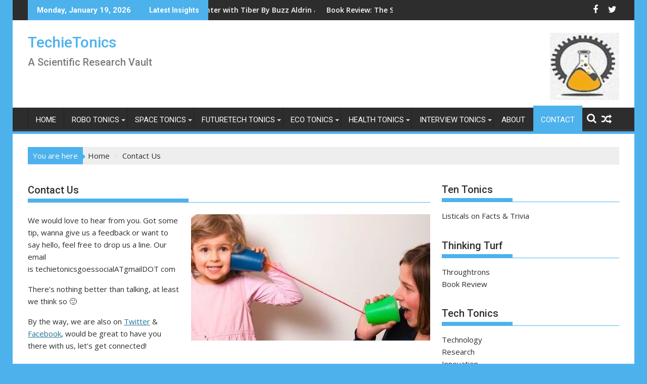

--- FILE ---
content_type: text/html; charset=UTF-8
request_url: https://techietonics.com/contact-us
body_size: 22272
content:
<!DOCTYPE html><html
lang=en-US><head><meta
charset="UTF-8"><meta
name="viewport" content="width=device-width, initial-scale=1"><link
rel=profile href=http://gmpg.org/xfn/11><link
rel=pingback href=https://techietonics.com/xmlrpc.php><title>Contact Us &#8211; TechieTonics</title><meta
name='robots' content='max-image-preview:large'><style>img:is([sizes="auto" i], [sizes^="auto," i]){contain-intrinsic-size:3000px 1500px}</style><link
rel=dns-prefetch href=//www.googletagmanager.com><link
rel=dns-prefetch href=//fonts.googleapis.com><link
rel=dns-prefetch href=//pagead2.googlesyndication.com><link
rel=dns-prefetch href=//fundingchoicesmessages.google.com><link
rel=alternate type=application/rss+xml title="TechieTonics &raquo; Feed" href=https://techietonics.com/feed><link
rel=alternate type=application/rss+xml title="TechieTonics &raquo; Comments Feed" href=https://techietonics.com/comments/feed> <script>/*<![CDATA[*/window._wpemojiSettings={"baseUrl":"https:\/\/s.w.org\/images\/core\/emoji\/16.0.1\/72x72\/","ext":".png","svgUrl":"https:\/\/s.w.org\/images\/core\/emoji\/16.0.1\/svg\/","svgExt":".svg","source":{"concatemoji":"https:\/\/techietonics.com\/wp-includes\/js\/wp-emoji-release.min.js?ver=6.8.3"}};
/*! This file is auto-generated */
!function(s,n){var o,i,e;function c(e){try{var t={supportTests:e,timestamp:(new Date).valueOf()};sessionStorage.setItem(o,JSON.stringify(t))}catch(e){}}function p(e,t,n){e.clearRect(0,0,e.canvas.width,e.canvas.height),e.fillText(t,0,0);var t=new Uint32Array(e.getImageData(0,0,e.canvas.width,e.canvas.height).data),a=(e.clearRect(0,0,e.canvas.width,e.canvas.height),e.fillText(n,0,0),new Uint32Array(e.getImageData(0,0,e.canvas.width,e.canvas.height).data));return t.every(function(e,t){return e===a[t]})}function u(e,t){e.clearRect(0,0,e.canvas.width,e.canvas.height),e.fillText(t,0,0);for(var n=e.getImageData(16,16,1,1),a=0;a<n.data.length;a++)if(0!==n.data[a])return!1;return!0}function f(e,t,n,a){switch(t){case"flag":return n(e,"\ud83c\udff3\ufe0f\u200d\u26a7\ufe0f","\ud83c\udff3\ufe0f\u200b\u26a7\ufe0f")?!1:!n(e,"\ud83c\udde8\ud83c\uddf6","\ud83c\udde8\u200b\ud83c\uddf6")&&!n(e,"\ud83c\udff4\udb40\udc67\udb40\udc62\udb40\udc65\udb40\udc6e\udb40\udc67\udb40\udc7f","\ud83c\udff4\u200b\udb40\udc67\u200b\udb40\udc62\u200b\udb40\udc65\u200b\udb40\udc6e\u200b\udb40\udc67\u200b\udb40\udc7f");case"emoji":return!a(e,"\ud83e\udedf")}return!1}function g(e,t,n,a){var r="undefined"!=typeof WorkerGlobalScope&&self instanceof WorkerGlobalScope?new OffscreenCanvas(300,150):s.createElement("canvas"),o=r.getContext("2d",{willReadFrequently:!0}),i=(o.textBaseline="top",o.font="600 32px Arial",{});return e.forEach(function(e){i[e]=t(o,e,n,a)}),i}function t(e){var t=s.createElement("script");t.src=e,t.defer=!0,s.head.appendChild(t)}"undefined"!=typeof Promise&&(o="wpEmojiSettingsSupports",i=["flag","emoji"],n.supports={everything:!0,everythingExceptFlag:!0},e=new Promise(function(e){s.addEventListener("DOMContentLoaded",e,{once:!0})}),new Promise(function(t){var n=function(){try{var e=JSON.parse(sessionStorage.getItem(o));if("object"==typeof e&&"number"==typeof e.timestamp&&(new Date).valueOf()<e.timestamp+604800&&"object"==typeof e.supportTests)return e.supportTests}catch(e){}return null}();if(!n){if("undefined"!=typeof Worker&&"undefined"!=typeof OffscreenCanvas&&"undefined"!=typeof URL&&URL.createObjectURL&&"undefined"!=typeof Blob)try{var e="postMessage("+g.toString()+"("+[JSON.stringify(i),f.toString(),p.toString(),u.toString()].join(",")+"));",a=new Blob([e],{type:"text/javascript"}),r=new Worker(URL.createObjectURL(a),{name:"wpTestEmojiSupports"});return void(r.onmessage=function(e){c(n=e.data),r.terminate(),t(n)})}catch(e){}c(n=g(i,f,p,u))}t(n)}).then(function(e){for(var t in e)n.supports[t]=e[t],n.supports.everything=n.supports.everything&&n.supports[t],"flag"!==t&&(n.supports.everythingExceptFlag=n.supports.everythingExceptFlag&&n.supports[t]);n.supports.everythingExceptFlag=n.supports.everythingExceptFlag&&!n.supports.flag,n.DOMReady=!1,n.readyCallback=function(){n.DOMReady=!0}}).then(function(){return e}).then(function(){var e;n.supports.everything||(n.readyCallback(),(e=n.source||{}).concatemoji?t(e.concatemoji):e.wpemoji&&e.twemoji&&(t(e.twemoji),t(e.wpemoji)))}))}((window,document),window._wpemojiSettings);/*]]>*/</script> <style id=wp-emoji-styles-inline-css>img.wp-smiley,img.emoji{display:inline !important;border:none !important;box-shadow:none !important;height:1em !important;width:1em !important;margin:0
0.07em !important;vertical-align:-0.1em !important;background:none !important;padding:0
!important}</style><link
rel=stylesheet href=https://techietonics.com/wp-content/cache/minify/9c93e.css media=all><style id=wp-block-library-theme-inline-css>.wp-block-audio :where(figcaption){color:#555;font-size:13px;text-align:center}.is-dark-theme .wp-block-audio :where(figcaption){color:#ffffffa6}.wp-block-audio{margin:0
0 1em}.wp-block-code{border:1px
solid #ccc;border-radius:4px;font-family:Menlo,Consolas,monaco,monospace;padding:.8em 1em}.wp-block-embed :where(figcaption){color:#555;font-size:13px;text-align:center}.is-dark-theme .wp-block-embed :where(figcaption){color:#ffffffa6}.wp-block-embed{margin:0
0 1em}.blocks-gallery-caption{color:#555;font-size:13px;text-align:center}.is-dark-theme .blocks-gallery-caption{color:#ffffffa6}:root :where(.wp-block-image figcaption){color:#555;font-size:13px;text-align:center}.is-dark-theme :root :where(.wp-block-image figcaption){color:#ffffffa6}.wp-block-image{margin:0
0 1em}.wp-block-pullquote{border-bottom:4px solid;border-top:4px solid;color:currentColor;margin-bottom:1.75em}.wp-block-pullquote cite,.wp-block-pullquote footer,.wp-block-pullquote__citation{color:currentColor;font-size:.8125em;font-style:normal;text-transform:uppercase}.wp-block-quote{border-left:.25em solid;margin:0
0 1.75em;padding-left:1em}.wp-block-quote cite,.wp-block-quote
footer{color:currentColor;font-size:.8125em;font-style:normal;position:relative}.wp-block-quote:where(.has-text-align-right){border-left:none;border-right:.25em solid;padding-left:0;padding-right:1em}.wp-block-quote:where(.has-text-align-center){border:none;padding-left:0}.wp-block-quote.is-large,.wp-block-quote.is-style-large,.wp-block-quote:where(.is-style-plain){border:none}.wp-block-search .wp-block-search__label{font-weight:700}.wp-block-search__button{border:1px
solid #ccc;padding:.375em .625em}:where(.wp-block-group.has-background){padding:1.25em 2.375em}.wp-block-separator.has-css-opacity{opacity:.4}.wp-block-separator{border:none;border-bottom:2px solid;margin-left:auto;margin-right:auto}.wp-block-separator.has-alpha-channel-opacity{opacity:1}.wp-block-separator:not(.is-style-wide):not(.is-style-dots){width:100px}.wp-block-separator.has-background:not(.is-style-dots){border-bottom:none;height:1px}.wp-block-separator.has-background:not(.is-style-wide):not(.is-style-dots){height:2px}.wp-block-table{margin:0
0 1em}.wp-block-table td,.wp-block-table
th{word-break:normal}.wp-block-table :where(figcaption){color:#555;font-size:13px;text-align:center}.is-dark-theme .wp-block-table :where(figcaption){color:#ffffffa6}.wp-block-video :where(figcaption){color:#555;font-size:13px;text-align:center}.is-dark-theme .wp-block-video :where(figcaption){color:#ffffffa6}.wp-block-video{margin:0
0 1em}:root :where(.wp-block-template-part.has-background){margin-bottom:0;margin-top:0;padding:1.25em 2.375em}</style><style id=classic-theme-styles-inline-css>/*! This file is auto-generated */
.wp-block-button__link{color:#fff;background-color:#32373c;border-radius:9999px;box-shadow:none;text-decoration:none;padding:calc(.667em + 2px) calc(1.333em + 2px);font-size:1.125em}.wp-block-file__button{background:#32373c;color:#fff;text-decoration:none}</style><style id=global-styles-inline-css>/*<![CDATA[*/:root{--wp--preset--aspect-ratio--square:1;--wp--preset--aspect-ratio--4-3:4/3;--wp--preset--aspect-ratio--3-4:3/4;--wp--preset--aspect-ratio--3-2:3/2;--wp--preset--aspect-ratio--2-3:2/3;--wp--preset--aspect-ratio--16-9:16/9;--wp--preset--aspect-ratio--9-16:9/16;--wp--preset--color--black:#000;--wp--preset--color--cyan-bluish-gray:#abb8c3;--wp--preset--color--white:#fff;--wp--preset--color--pale-pink:#f78da7;--wp--preset--color--vivid-red:#cf2e2e;--wp--preset--color--luminous-vivid-orange:#ff6900;--wp--preset--color--luminous-vivid-amber:#fcb900;--wp--preset--color--light-green-cyan:#7bdcb5;--wp--preset--color--vivid-green-cyan:#00d084;--wp--preset--color--pale-cyan-blue:#8ed1fc;--wp--preset--color--vivid-cyan-blue:#0693e3;--wp--preset--color--vivid-purple:#9b51e0;--wp--preset--gradient--vivid-cyan-blue-to-vivid-purple:linear-gradient(135deg,rgba(6,147,227,1) 0%,rgb(155,81,224) 100%);--wp--preset--gradient--light-green-cyan-to-vivid-green-cyan:linear-gradient(135deg,rgb(122,220,180) 0%,rgb(0,208,130) 100%);--wp--preset--gradient--luminous-vivid-amber-to-luminous-vivid-orange:linear-gradient(135deg,rgba(252,185,0,1) 0%,rgba(255,105,0,1) 100%);--wp--preset--gradient--luminous-vivid-orange-to-vivid-red:linear-gradient(135deg,rgba(255,105,0,1) 0%,rgb(207,46,46) 100%);--wp--preset--gradient--very-light-gray-to-cyan-bluish-gray:linear-gradient(135deg,rgb(238,238,238) 0%,rgb(169,184,195) 100%);--wp--preset--gradient--cool-to-warm-spectrum:linear-gradient(135deg,rgb(74,234,220) 0%,rgb(151,120,209) 20%,rgb(207,42,186) 40%,rgb(238,44,130) 60%,rgb(251,105,98) 80%,rgb(254,248,76) 100%);--wp--preset--gradient--blush-light-purple:linear-gradient(135deg,rgb(255,206,236) 0%,rgb(152,150,240) 100%);--wp--preset--gradient--blush-bordeaux:linear-gradient(135deg,rgb(254,205,165) 0%,rgb(254,45,45) 50%,rgb(107,0,62) 100%);--wp--preset--gradient--luminous-dusk:linear-gradient(135deg,rgb(255,203,112) 0%,rgb(199,81,192) 50%,rgb(65,88,208) 100%);--wp--preset--gradient--pale-ocean:linear-gradient(135deg,rgb(255,245,203) 0%,rgb(182,227,212) 50%,rgb(51,167,181) 100%);--wp--preset--gradient--electric-grass:linear-gradient(135deg,rgb(202,248,128) 0%,rgb(113,206,126) 100%);--wp--preset--gradient--midnight:linear-gradient(135deg,rgb(2,3,129) 0%,rgb(40,116,252) 100%);--wp--preset--font-size--small:13px;--wp--preset--font-size--medium:20px;--wp--preset--font-size--large:36px;--wp--preset--font-size--x-large:42px;--wp--preset--spacing--20:0.44rem;--wp--preset--spacing--30:0.67rem;--wp--preset--spacing--40:1rem;--wp--preset--spacing--50:1.5rem;--wp--preset--spacing--60:2.25rem;--wp--preset--spacing--70:3.38rem;--wp--preset--spacing--80:5.06rem;--wp--preset--shadow--natural:6px 6px 9px rgba(0, 0, 0, 0.2);--wp--preset--shadow--deep:12px 12px 50px rgba(0, 0, 0, 0.4);--wp--preset--shadow--sharp:6px 6px 0px rgba(0, 0, 0, 0.2);--wp--preset--shadow--outlined:6px 6px 0px -3px rgba(255, 255, 255, 1), 6px 6px rgba(0, 0, 0, 1);--wp--preset--shadow--crisp:6px 6px 0px rgba(0, 0, 0, 1)}:where(.is-layout-flex){gap:0.5em}:where(.is-layout-grid){gap:0.5em}body .is-layout-flex{display:flex}.is-layout-flex{flex-wrap:wrap;align-items:center}.is-layout-flex>:is(*,div){margin:0}body .is-layout-grid{display:grid}.is-layout-grid>:is(*,div){margin:0}:where(.wp-block-columns.is-layout-flex){gap:2em}:where(.wp-block-columns.is-layout-grid){gap:2em}:where(.wp-block-post-template.is-layout-flex){gap:1.25em}:where(.wp-block-post-template.is-layout-grid){gap:1.25em}.has-black-color{color:var(--wp--preset--color--black) !important}.has-cyan-bluish-gray-color{color:var(--wp--preset--color--cyan-bluish-gray) !important}.has-white-color{color:var(--wp--preset--color--white) !important}.has-pale-pink-color{color:var(--wp--preset--color--pale-pink) !important}.has-vivid-red-color{color:var(--wp--preset--color--vivid-red) !important}.has-luminous-vivid-orange-color{color:var(--wp--preset--color--luminous-vivid-orange) !important}.has-luminous-vivid-amber-color{color:var(--wp--preset--color--luminous-vivid-amber) !important}.has-light-green-cyan-color{color:var(--wp--preset--color--light-green-cyan) !important}.has-vivid-green-cyan-color{color:var(--wp--preset--color--vivid-green-cyan) !important}.has-pale-cyan-blue-color{color:var(--wp--preset--color--pale-cyan-blue) !important}.has-vivid-cyan-blue-color{color:var(--wp--preset--color--vivid-cyan-blue) !important}.has-vivid-purple-color{color:var(--wp--preset--color--vivid-purple) !important}.has-black-background-color{background-color:var(--wp--preset--color--black) !important}.has-cyan-bluish-gray-background-color{background-color:var(--wp--preset--color--cyan-bluish-gray) !important}.has-white-background-color{background-color:var(--wp--preset--color--white) !important}.has-pale-pink-background-color{background-color:var(--wp--preset--color--pale-pink) !important}.has-vivid-red-background-color{background-color:var(--wp--preset--color--vivid-red) !important}.has-luminous-vivid-orange-background-color{background-color:var(--wp--preset--color--luminous-vivid-orange) !important}.has-luminous-vivid-amber-background-color{background-color:var(--wp--preset--color--luminous-vivid-amber) !important}.has-light-green-cyan-background-color{background-color:var(--wp--preset--color--light-green-cyan) !important}.has-vivid-green-cyan-background-color{background-color:var(--wp--preset--color--vivid-green-cyan) !important}.has-pale-cyan-blue-background-color{background-color:var(--wp--preset--color--pale-cyan-blue) !important}.has-vivid-cyan-blue-background-color{background-color:var(--wp--preset--color--vivid-cyan-blue) !important}.has-vivid-purple-background-color{background-color:var(--wp--preset--color--vivid-purple) !important}.has-black-border-color{border-color:var(--wp--preset--color--black) !important}.has-cyan-bluish-gray-border-color{border-color:var(--wp--preset--color--cyan-bluish-gray) !important}.has-white-border-color{border-color:var(--wp--preset--color--white) !important}.has-pale-pink-border-color{border-color:var(--wp--preset--color--pale-pink) !important}.has-vivid-red-border-color{border-color:var(--wp--preset--color--vivid-red) !important}.has-luminous-vivid-orange-border-color{border-color:var(--wp--preset--color--luminous-vivid-orange) !important}.has-luminous-vivid-amber-border-color{border-color:var(--wp--preset--color--luminous-vivid-amber) !important}.has-light-green-cyan-border-color{border-color:var(--wp--preset--color--light-green-cyan) !important}.has-vivid-green-cyan-border-color{border-color:var(--wp--preset--color--vivid-green-cyan) !important}.has-pale-cyan-blue-border-color{border-color:var(--wp--preset--color--pale-cyan-blue) !important}.has-vivid-cyan-blue-border-color{border-color:var(--wp--preset--color--vivid-cyan-blue) !important}.has-vivid-purple-border-color{border-color:var(--wp--preset--color--vivid-purple) !important}.has-vivid-cyan-blue-to-vivid-purple-gradient-background{background:var(--wp--preset--gradient--vivid-cyan-blue-to-vivid-purple) !important}.has-light-green-cyan-to-vivid-green-cyan-gradient-background{background:var(--wp--preset--gradient--light-green-cyan-to-vivid-green-cyan) !important}.has-luminous-vivid-amber-to-luminous-vivid-orange-gradient-background{background:var(--wp--preset--gradient--luminous-vivid-amber-to-luminous-vivid-orange) !important}.has-luminous-vivid-orange-to-vivid-red-gradient-background{background:var(--wp--preset--gradient--luminous-vivid-orange-to-vivid-red) !important}.has-very-light-gray-to-cyan-bluish-gray-gradient-background{background:var(--wp--preset--gradient--very-light-gray-to-cyan-bluish-gray) !important}.has-cool-to-warm-spectrum-gradient-background{background:var(--wp--preset--gradient--cool-to-warm-spectrum) !important}.has-blush-light-purple-gradient-background{background:var(--wp--preset--gradient--blush-light-purple) !important}.has-blush-bordeaux-gradient-background{background:var(--wp--preset--gradient--blush-bordeaux) !important}.has-luminous-dusk-gradient-background{background:var(--wp--preset--gradient--luminous-dusk) !important}.has-pale-ocean-gradient-background{background:var(--wp--preset--gradient--pale-ocean) !important}.has-electric-grass-gradient-background{background:var(--wp--preset--gradient--electric-grass) !important}.has-midnight-gradient-background{background:var(--wp--preset--gradient--midnight) !important}.has-small-font-size{font-size:var(--wp--preset--font-size--small) !important}.has-medium-font-size{font-size:var(--wp--preset--font-size--medium) !important}.has-large-font-size{font-size:var(--wp--preset--font-size--large) !important}.has-x-large-font-size{font-size:var(--wp--preset--font-size--x-large) !important}:where(.wp-block-post-template.is-layout-flex){gap:1.25em}:where(.wp-block-post-template.is-layout-grid){gap:1.25em}:where(.wp-block-columns.is-layout-flex){gap:2em}:where(.wp-block-columns.is-layout-grid){gap:2em}:root :where(.wp-block-pullquote){font-size:1.5em;line-height:1.6}/*]]>*/</style><link
rel=stylesheet href=https://techietonics.com/wp-content/cache/minify/2f9d1.css media=all><link
rel=stylesheet id=supermag-googleapis-css href='//fonts.googleapis.com/css?family=Open+Sans%3A600%2C400%7CRoboto%3A300italic%2C400%2C500%2C700&#038;ver=1.0.1' type=text/css media=all><link
rel=stylesheet href=https://techietonics.com/wp-content/cache/minify/654af.css media=all><style id=supermag-style-inline-css>mark,
.comment-form .form-submit input,
.read-more,
.bn-title,
.home-icon.front_page_on,
.header-wrapper .menu li:hover > a,
.header-wrapper .menu > li.current-menu-item a,
.header-wrapper .menu > li.current-menu-parent a,
.header-wrapper .menu > li.current_page_parent a,
.header-wrapper .menu > li.current_page_ancestor a,
.header-wrapper .menu > li.current-menu-item > a:before,
.header-wrapper .menu > li.current-menu-parent > a:before,
.header-wrapper .menu > li.current_page_parent > a:before,
.header-wrapper .menu > li.current_page_ancestor > a:before,
.header-wrapper .main-navigation ul ul.sub-menu li:hover > a,
.header-wrapper .main-navigation ul ul.children li:hover > a,
.slider-section .cat-links a,
.featured-desc .below-entry-meta .cat-links a,
#calendar_wrap #wp-calendar #today,
#calendar_wrap #wp-calendar #today a,
.wpcf7-form input.wpcf7-submit:hover,.breadcrumb{background:#4db2ec}a:hover,
.screen-reader-text:focus,
.bn-content a:hover,
.socials a:hover,
.site-title a,
.search-block input#menu-search,
.widget_search input#s,
.search-block #searchsubmit,
.widget_search #searchsubmit,
.footer-sidebar .featured-desc .above-entry-meta a:hover,
.slider-section .slide-title:hover,
.besides-slider .post-title a:hover,
.slider-feature-wrap a:hover,
.slider-section .bx-controls-direction a,
.besides-slider .beside-post:hover .beside-caption,
.besides-slider .beside-post:hover .beside-caption a:hover,
.featured-desc .above-entry-meta span:hover,
.posted-on a:hover,
.cat-links a:hover,
.comments-link a:hover,
.edit-link a:hover,
.tags-links a:hover,
.byline a:hover,
.nav-links a:hover,
#supermag-breadcrumbs a:hover,
.wpcf7-form input.wpcf7-submit,
.woocommerce nav.woocommerce-pagination ul li a:focus,
.woocommerce nav.woocommerce-pagination ul li a:hover,
.woocommerce nav.woocommerce-pagination ul li
span.current{color:#4db2ec}.search-block input#menu-search,
.widget_search input#s,
.tagcloud
a{border:1px
solid #4db2ec}.footer-wrapper .border,
.nav-links .nav-previous a:hover,
.nav-links .nav-next a:hover{border-top:1px solid #4db2ec}.besides-slider .beside-post{border-bottom:3px solid #4db2ec}.widget-title,
.footer-wrapper,
.page-header .page-title,
.single .entry-header .entry-title,
.page .entry-header .entry-title{border-bottom:1px solid #4db2ec}.widget-title:before,
.page-header .page-title:before,
.single .entry-header .entry-title:before,
.page .entry-header .entry-title:before{border-bottom:7px solid #4db2ec}.wpcf7-form input.wpcf7-submit,article.post.sticky{border:2px
solid #4db2ec}.breadcrumb::after{border-left:5px solid #4db2ec}.rtl .breadcrumb::after{border-right:5px solid #4db2ec;border-left:medium none}.header-wrapper #site-navigation{border-bottom:5px solid #4db2ec}@media screen and (max-width:992px){.slicknav_btn.slicknav_open{border:1px
solid #4db2ec}.header-wrapper .main-navigation ul ul.sub-menu li:hover > a,
.header-wrapper .main-navigation ul ul.children li:hover>a{background:#2d2d2d}.slicknav_btn.slicknav_open:before{background:#4db2ec;box-shadow:0 6px 0 0 #4db2ec, 0 12px 0 0 #4db2ec}.slicknav_nav li:hover > a,
.slicknav_nav li.current-menu-ancestor a,
.slicknav_nav li.current-menu-item  > a,
.slicknav_nav li.current_page_item a,
.slicknav_nav li.current_page_item .slicknav_item span,
.slicknav_nav li .slicknav_item:hover
a{color:#4db2ec}}.cat-links .at-cat-item-1{background:#4db2ec!important;color:#fff!important}.cat-links .at-cat-item-1:hover{background:#81d742!important;color:#fff!important}.cat-links .at-cat-item-4{background:#4db2ec!important;color:#fff!important}.cat-links .at-cat-item-4:hover{background:#2d2d2d!important;color:#fff!important}.cat-links .at-cat-item-11{background:#4db2ec!important;color:#fff!important}.cat-links .at-cat-item-11:hover{background:#2d2d2d!important;color:#fff!important}.cat-links .at-cat-item-21{background:#4db2ec!important;color:#fff!important}.cat-links .at-cat-item-21:hover{background:#2d2d2d!important;color:#fff!important}.cat-links .at-cat-item-46{background:#4db2ec!important;color:#fff!important}.cat-links .at-cat-item-46:hover{background:#2d2d2d!important;color:#fff!important}.cat-links .at-cat-item-133{background:#4db2ec!important;color:#fff!important}.cat-links .at-cat-item-133:hover{background:#2d2d2d!important;color:#fff!important}.cat-links .at-cat-item-390{background:#4db2ec!important;color:#fff!important}.cat-links .at-cat-item-390:hover{background:#2d2d2d!important;color:#fff!important}</style><link
rel=stylesheet href=https://techietonics.com/wp-content/cache/minify/3f262.css media=all> <script src=https://techietonics.com/wp-content/cache/minify/1e62c.js></script> <!--[if lt IE 9]> <script src="https://techietonics.com/wp-content/themes/supermag/assets/library/html5shiv/html5shiv.min.js?ver=3.7.3" id=html5-js></script> <![endif]-->
<!--[if lt IE 9]> <script src="https://techietonics.com/wp-content/themes/supermag/assets/library/respond/respond.min.js?ver=1.1.2" id=respond-js></script> <![endif]--> <script src="https://www.googletagmanager.com/gtag/js?id=GT-PZX6QZB" id=google_gtagjs-js async></script> <script id=google_gtagjs-js-after>window.dataLayer=window.dataLayer||[];function gtag(){dataLayer.push(arguments);}
gtag("set","linker",{"domains":["techietonics.com"]});gtag("js",new Date());gtag("set","developer_id.dZTNiMT",true);gtag("config","GT-PZX6QZB");</script> <link
rel=https://api.w.org/ href=https://techietonics.com/wp-json/ ><link
rel=alternate title=JSON type=application/json href=https://techietonics.com/wp-json/wp/v2/pages/274><link
rel=EditURI type=application/rsd+xml title=RSD href=https://techietonics.com/xmlrpc.php?rsd><meta
name="generator" content="WordPress 6.8.3"><link
rel=canonical href=https://techietonics.com/contact-us><link
rel=shortlink href='https://techietonics.com/?p=274'><link
rel=alternate title="oEmbed (JSON)" type=application/json+oembed href="https://techietonics.com/wp-json/oembed/1.0/embed?url=https%3A%2F%2Ftechietonics.com%2Fcontact-us"><link
rel=alternate title="oEmbed (XML)" type=text/xml+oembed href="https://techietonics.com/wp-json/oembed/1.0/embed?url=https%3A%2F%2Ftechietonics.com%2Fcontact-us&#038;format=xml"><meta
name="generator" content="Site Kit by Google 1.170.0"><meta
name="generator" content="performance-lab 3.9.0; plugins: "> <script>document.documentElement.className=document.documentElement.className.replace('no-js','js');</script> <style>/*<![CDATA[*/.no-js
img.lazyload{display:none}figure.wp-block-image
img.lazyloading{min-width:150px}.lazyload,.lazyloading{--smush-placeholder-width:100px;--smush-placeholder-aspect-ratio:1/1;width:var(--smush-placeholder-width) !important;aspect-ratio:var(--smush-placeholder-aspect-ratio) !important}.lazyload,.lazyloading{opacity:0}.lazyloaded{opacity:1;transition:opacity 400ms;transition-delay:0ms}/*]]>*/</style><meta
name="google-adsense-platform-account" content="ca-host-pub-2644536267352236"><meta
name="google-adsense-platform-domain" content="sitekit.withgoogle.com">
<style id=custom-background-css>body.custom-background{background-color:#4db2ec}</style> <script async=async src="https://pagead2.googlesyndication.com/pagead/js/adsbygoogle.js?client=ca-pub-2455765653391591&amp;host=ca-host-pub-2644536267352236" crossorigin=anonymous></script>  <script async src="https://fundingchoicesmessages.google.com/i/pub-2455765653391591?ers=1"></script><script>(function(){function signalGooglefcPresent(){if(!window.frames['googlefcPresent']){if(document.body){const iframe=document.createElement('iframe');iframe.style='width: 0; height: 0; border: none; z-index: -1000; left: -1000px; top: -1000px;';iframe.style.display='none';iframe.name='googlefcPresent';document.body.appendChild(iframe);}else{setTimeout(signalGooglefcPresent,0);}}}signalGooglefcPresent();})();</script>  <script>(function(){'use strict';function aa(a){var b=0;return function(){return b<a.length?{done:!1,value:a[b++]}:{done:!0}}}var ba=typeof Object.defineProperties=="function"?Object.defineProperty:function(a,b,c){if(a==Array.prototype||a==Object.prototype)return a;a[b]=c.value;return a};function ca(a){a=["object"==typeof globalThis&&globalThis,a,"object"==typeof window&&window,"object"==typeof self&&self,"object"==typeof global&&global];for(var b=0;b<a.length;++b){var c=a[b];if(c&&c.Math==Math)return c}throw Error("Cannot find global object");}var da=ca(this);function l(a,b){if(b)a:{var c=da;a=a.split(".");for(var d=0;d<a.length-1;d++){var e=a[d];if(!(e in c))break a;c=c[e]}a=a[a.length-1];d=c[a];b=b(d);b!=d&&b!=null&&ba(c,a,{configurable:!0,writable:!0,value:b})}}
function ea(a){return a.raw=a}function n(a){var b=typeof Symbol!="undefined"&&Symbol.iterator&&a[Symbol.iterator];if(b)return b.call(a);if(typeof a.length=="number")return{next:aa(a)};throw Error(String(a)+" is not an iterable or ArrayLike");}function fa(a){for(var b,c=[];!(b=a.next()).done;)c.push(b.value);return c}var ha=typeof Object.create=="function"?Object.create:function(a){function b(){}b.prototype=a;return new b},p;if(typeof Object.setPrototypeOf=="function")p=Object.setPrototypeOf;else{var q;a:{var ja={a:!0},ka={};try{ka.__proto__=ja;q=ka.a;break a}catch(a){}q=!1}p=q?function(a,b){a.__proto__=b;if(a.__proto__!==b)throw new TypeError(a+" is not extensible");return a}:null}var la=p;function t(a,b){a.prototype=ha(b.prototype);a.prototype.constructor=a;if(la)la(a,b);else for(var c in b)if(c!="prototype")if(Object.defineProperties){var d=Object.getOwnPropertyDescriptor(b,c);d&&Object.defineProperty(a,c,d)}else a[c]=b[c];a.A=b.prototype}function ma(){for(var a=Number(this),b=[],c=a;c<arguments.length;c++)b[c-a]=arguments[c];return b}l("Object.is",function(a){return a?a:function(b,c){return b===c?b!==0||1/b===1/c:b!==b&&c!==c}});l("Array.prototype.includes",function(a){return a?a:function(b,c){var d=this;d instanceof String&&(d=String(d));var e=d.length;c=c||0;for(c<0&&(c=Math.max(c+e,0));c<e;c++){var f=d[c];if(f===b||Object.is(f,b))return!0}return!1}});l("String.prototype.includes",function(a){return a?a:function(b,c){if(this==null)throw new TypeError("The 'this' value for String.prototype.includes must not be null or undefined");if(b instanceof RegExp)throw new TypeError("First argument to String.prototype.includes must not be a regular expression");return this.indexOf(b,c||0)!==-1}});l("Number.MAX_SAFE_INTEGER",function(){return 9007199254740991});l("Number.isFinite",function(a){return a?a:function(b){return typeof b!=="number"?!1:!isNaN(b)&&b!==Infinity&&b!==-Infinity}});l("Number.isInteger",function(a){return a?a:function(b){return Number.isFinite(b)?b===Math.floor(b):!1}});l("Number.isSafeInteger",function(a){return a?a:function(b){return Number.isInteger(b)&&Math.abs(b)<=Number.MAX_SAFE_INTEGER}});l("Math.trunc",function(a){return a?a:function(b){b=Number(b);if(isNaN(b)||b===Infinity||b===-Infinity||b===0)return b;var c=Math.floor(Math.abs(b));return b<0?-c:c}});var u=this||self;function v(a,b){a:{var c=["CLOSURE_FLAGS"];for(var d=u,e=0;e<c.length;e++)if(d=d[c[e]],d==null){c=null;break a}c=d}a=c&&c[a];return a!=null?a:b}function w(a){return a};function na(a){u.setTimeout(function(){throw a;},0)};var oa=v(610401301,!1),pa=v(188588736,!0),qa=v(645172343,v(1,!0));var x,ra=u.navigator;x=ra?ra.userAgentData||null:null;function z(a){return oa?x?x.brands.some(function(b){return(b=b.brand)&&b.indexOf(a)!=-1}):!1:!1}function A(a){var b;a:{if(b=u.navigator)if(b=b.userAgent)break a;b=""}return b.indexOf(a)!=-1};function B(){return oa?!!x&&x.brands.length>0:!1}function C(){return B()?z("Chromium"):(A("Chrome")||A("CriOS"))&&!(B()?0:A("Edge"))||A("Silk")};var sa=B()?!1:A("Trident")||A("MSIE");!A("Android")||C();C();A("Safari")&&(C()||(B()?0:A("Coast"))||(B()?0:A("Opera"))||(B()?0:A("Edge"))||(B()?z("Microsoft Edge"):A("Edg/"))||B()&&z("Opera"));var ta={},D=null;var ua=typeof Uint8Array!=="undefined",va=!sa&&typeof btoa==="function";var wa;function E(){return typeof BigInt==="function"};var F=typeof Symbol==="function"&&typeof Symbol()==="symbol";function xa(a){return typeof Symbol==="function"&&typeof Symbol()==="symbol"?Symbol():a}var G=xa(),ya=xa("2ex");var za=F?function(a,b){a[G]|=b}:function(a,b){a.g!==void 0?a.g|=b:Object.defineProperties(a,{g:{value:b,configurable:!0,writable:!0,enumerable:!1}})},H=F?function(a){return a[G]|0}:function(a){return a.g|0},I=F?function(a){return a[G]}:function(a){return a.g},J=F?function(a,b){a[G]=b}:function(a,b){a.g!==void 0?a.g=b:Object.defineProperties(a,{g:{value:b,configurable:!0,writable:!0,enumerable:!1}})};function Aa(a,b){J(b,(a|0)&-14591)}function Ba(a,b){J(b,(a|34)&-14557)};var K={},Ca={};function Da(a){return!(!a||typeof a!=="object"||a.g!==Ca)}function Ea(a){return a!==null&&typeof a==="object"&&!Array.isArray(a)&&a.constructor===Object}function L(a,b,c){if(!Array.isArray(a)||a.length)return!1;var d=H(a);if(d&1)return!0;if(!(b&&(Array.isArray(b)?b.includes(c):b.has(c))))return!1;J(a,d|1);return!0};var M=0,N=0;function Fa(a){var b=a>>>0;M=b;N=(a-b)/4294967296>>>0}function Ga(a){if(a<0){Fa(-a);var b=n(Ha(M,N));a=b.next().value;b=b.next().value;M=a>>>0;N=b>>>0}else Fa(a)}function Ia(a,b){b>>>=0;a>>>=0;if(b<=2097151)var c=""+(4294967296*b+a);else E()?c=""+(BigInt(b)<<BigInt(32)|BigInt(a)):(c=(a>>>24|b<<8)&16777215,b=b>>16&65535,a=(a&16777215)+c*6777216+b*6710656,c+=b*8147497,b*=2,a>=1E7&&(c+=a/1E7>>>0,a%=1E7),c>=1E7&&(b+=c/1E7>>>0,c%=1E7),c=b+Ja(c)+Ja(a));return c}
function Ja(a){a=String(a);return"0000000".slice(a.length)+a}function Ha(a,b){b=~b;a?a=~a+1:b+=1;return[a,b]};var Ka=/^-?([1-9][0-9]*|0)(\.[0-9]+)?$/;var O;function La(a,b){O=b;a=new a(b);O=void 0;return a}
function P(a,b,c){a==null&&(a=O);O=void 0;if(a==null){var d=96;c?(a=[c],d|=512):a=[];b&&(d=d&-16760833|(b&1023)<<14)}else{if(!Array.isArray(a))throw Error("narr");d=H(a);if(d&2048)throw Error("farr");if(d&64)return a;d|=64;if(c&&(d|=512,c!==a[0]))throw Error("mid");a:{c=a;var e=c.length;if(e){var f=e-1;if(Ea(c[f])){d|=256;b=f-(+!!(d&512)-1);if(b>=1024)throw Error("pvtlmt");d=d&-16760833|(b&1023)<<14;break a}}if(b){b=Math.max(b,e-(+!!(d&512)-1));if(b>1024)throw Error("spvt");d=d&-16760833|(b&1023)<<14}}}J(a,d);return a};function Ma(a){switch(typeof a){case"number":return isFinite(a)?a:String(a);case"boolean":return a?1:0;case"object":if(a)if(Array.isArray(a)){if(L(a,void 0,0))return}else if(ua&&a!=null&&a instanceof Uint8Array){if(va){for(var b="",c=0,d=a.length-10240;c<d;)b+=String.fromCharCode.apply(null,a.subarray(c,c+=10240));b+=String.fromCharCode.apply(null,c?a.subarray(c):a);a=btoa(b)}else{b===void 0&&(b=0);if(!D){D={};c="ABCDEFGHIJKLMNOPQRSTUVWXYZabcdefghijklmnopqrstuvwxyz0123456789".split("");d=["+/=","+/","-_=","-_.","-_"];for(var e=0;e<5;e++){var f=c.concat(d[e].split(""));ta[e]=f;for(var g=0;g<f.length;g++){var h=f[g];D[h]===void 0&&(D[h]=g)}}}b=ta[b];c=Array(Math.floor(a.length/3));d=b[64]||"";for(e=f=0;f<a.length-2;f+=3){var k=a[f],m=a[f+1];h=a[f+2];g=b[k>>2];k=b[(k&3)<<4|m>>4];m=b[(m&15)<<2|h>>6];h=b[h&63];c[e++]=g+k+m+h}g=0;h=d;switch(a.length-f){case 2:g=a[f+1],h=b[(g&15)<<2]||d;case 1:a=a[f],c[e]=b[a>>2]+b[(a&3)<<4|g>>4]+h+d}a=c.join("")}return a}}return a};function Na(a,b,c){a=Array.prototype.slice.call(a);var d=a.length,e=b&256?a[d-1]:void 0;d+=e?-1:0;for(b=b&512?1:0;b<d;b++)a[b]=c(a[b]);if(e){b=a[b]={};for(var f in e)Object.prototype.hasOwnProperty.call(e,f)&&(b[f]=c(e[f]))}return a}function Oa(a,b,c,d,e){if(a!=null){if(Array.isArray(a))a=L(a,void 0,0)?void 0:e&&H(a)&2?a:Pa(a,b,c,d!==void 0,e);else if(Ea(a)){var f={},g;for(g in a)Object.prototype.hasOwnProperty.call(a,g)&&(f[g]=Oa(a[g],b,c,d,e));a=f}else a=b(a,d);return a}}
function Pa(a,b,c,d,e){var f=d||c?H(a):0;d=d?!!(f&32):void 0;a=Array.prototype.slice.call(a);for(var g=0;g<a.length;g++)a[g]=Oa(a[g],b,c,d,e);c&&c(f,a);return a}function Qa(a){return a.s===K?a.toJSON():Ma(a)};function Ra(a,b,c){c=c===void 0?Ba:c;if(a!=null){if(ua&&a instanceof Uint8Array)return b?a:new Uint8Array(a);if(Array.isArray(a)){var d=H(a);if(d&2)return a;b&&(b=d===0||!!(d&32)&&!(d&64||!(d&16)));return b?(J(a,(d|34)&-12293),a):Pa(a,Ra,d&4?Ba:c,!0,!0)}a.s===K&&(c=a.h,d=I(c),a=d&2?a:La(a.constructor,Sa(c,d,!0)));return a}}function Sa(a,b,c){var d=c||b&2?Ba:Aa,e=!!(b&32);a=Na(a,b,function(f){return Ra(f,e,d)});za(a,32|(c?2:0));return a};function Ta(a,b){a=a.h;return Ua(a,I(a),b)}function Va(a,b,c,d){b=d+(+!!(b&512)-1);if(!(b<0||b>=a.length||b>=c))return a[b]}
function Ua(a,b,c,d){if(c===-1)return null;var e=b>>14&1023||536870912;if(c>=e){if(b&256)return a[a.length-1][c]}else{var f=a.length;if(d&&b&256&&(d=a[f-1][c],d!=null)){if(Va(a,b,e,c)&&ya!=null){var g;a=(g=wa)!=null?g:wa={};g=a[ya]||0;g>=4||(a[ya]=g+1,g=Error(),g.__closure__error__context__984382||(g.__closure__error__context__984382={}),g.__closure__error__context__984382.severity="incident",na(g))}return d}return Va(a,b,e,c)}}
function Wa(a,b,c,d,e){var f=b>>14&1023||536870912;if(c>=f||e&&!qa){var g=b;if(b&256)e=a[a.length-1];else{if(d==null)return;e=a[f+(+!!(b&512)-1)]={};g|=256}e[c]=d;c<f&&(a[c+(+!!(b&512)-1)]=void 0);g!==b&&J(a,g)}else a[c+(+!!(b&512)-1)]=d,b&256&&(a=a[a.length-1],c in a&&delete a[c])}
function Xa(a,b){var c=Ya;var d=d===void 0?!1:d;var e=a.h;var f=I(e),g=Ua(e,f,b,d);if(g!=null&&typeof g==="object"&&g.s===K)c=g;else if(Array.isArray(g)){var h=H(g),k=h;k===0&&(k|=f&32);k|=f&2;k!==h&&J(g,k);c=new c(g)}else c=void 0;c!==g&&c!=null&&Wa(e,f,b,c,d);e=c;if(e==null)return e;a=a.h;f=I(a);f&2||(g=e,c=g.h,h=I(c),g=h&2?La(g.constructor,Sa(c,h,!1)):g,g!==e&&(e=g,Wa(a,f,b,e,d)));return e}function Za(a,b){a=Ta(a,b);return a==null||typeof a==="string"?a:void 0}
function $a(a,b){var c=c===void 0?0:c;a=Ta(a,b);if(a!=null)if(b=typeof a,b==="number"?Number.isFinite(a):b!=="string"?0:Ka.test(a))if(typeof a==="number"){if(a=Math.trunc(a),!Number.isSafeInteger(a)){Ga(a);b=M;var d=N;if(a=d&2147483648)b=~b+1>>>0,d=~d>>>0,b==0&&(d=d+1>>>0);b=d*4294967296+(b>>>0);a=a?-b:b}}else if(b=Math.trunc(Number(a)),Number.isSafeInteger(b))a=String(b);else{if(b=a.indexOf("."),b!==-1&&(a=a.substring(0,b)),!(a[0]==="-"?a.length<20||a.length===20&&Number(a.substring(0,7))>-922337:a.length<19||a.length===19&&Number(a.substring(0,6))<922337)){if(a.length<16)Ga(Number(a));else if(E())a=BigInt(a),M=Number(a&BigInt(4294967295))>>>0,N=Number(a>>BigInt(32)&BigInt(4294967295));else{b=+(a[0]==="-");N=M=0;d=a.length;for(var e=b,f=(d-b)%6+b;f<=d;e=f,f+=6)e=Number(a.slice(e,f)),N*=1E6,M=M*1E6+e,M>=4294967296&&(N+=Math.trunc(M/4294967296),N>>>=0,M>>>=0);b&&(b=n(Ha(M,N)),a=b.next().value,b=b.next().value,M=a,N=b)}a=M;b=N;b&2147483648?E()?a=""+(BigInt(b|0)<<BigInt(32)|BigInt(a>>>0)):(b=n(Ha(a,b)),a=b.next().value,b=b.next().value,a="-"+Ia(a,b)):a=Ia(a,b)}}else a=void 0;return a!=null?a:c}function R(a,b){var c=c===void 0?"":c;a=Za(a,b);return a!=null?a:c};var S;function T(a,b,c){this.h=P(a,b,c)}T.prototype.toJSON=function(){return ab(this)};T.prototype.s=K;T.prototype.toString=function(){try{return S=!0,ab(this).toString()}finally{S=!1}};function ab(a){var b=S?a.h:Pa(a.h,Qa,void 0,void 0,!1);var c=!S;var d=pa?void 0:a.constructor.v;var e=I(c?a.h:b);if(a=b.length){var f=b[a-1],g=Ea(f);g?a--:f=void 0;e=+!!(e&512)-1;var h=b;if(g){b:{var k=f;var m={};g=!1;if(k)for(var r in k)if(Object.prototype.hasOwnProperty.call(k,r))if(isNaN(+r))m[r]=k[r];else{var y=k[r];Array.isArray(y)&&(L(y,d,+r)||Da(y)&&y.size===0)&&(y=null);y==null&&(g=!0);y!=null&&(m[r]=y)}if(g){for(var Q in m)break b;m=null}else m=k}k=m==null?f!=null:m!==f}for(var ia;a>0;a--){Q=a-1;r=h[Q];Q-=e;if(!(r==null||L(r,d,Q)||Da(r)&&r.size===0))break;ia=!0}if(h!==b||k||ia){if(!c)h=Array.prototype.slice.call(h,0,a);else if(ia||k||m)h.length=a;m&&h.push(m)}b=h}return b};function bb(a){return function(b){if(b==null||b=="")b=new a;else{b=JSON.parse(b);if(!Array.isArray(b))throw Error("dnarr");za(b,32);b=La(a,b)}return b}};function cb(a){this.h=P(a)}t(cb,T);var db=bb(cb);var U;function V(a){this.g=a}V.prototype.toString=function(){return this.g+""};var eb={};function fb(a){if(U===void 0){var b=null;var c=u.trustedTypes;if(c&&c.createPolicy){try{b=c.createPolicy("goog#html",{createHTML:w,createScript:w,createScriptURL:w})}catch(d){u.console&&u.console.error(d.message)}U=b}else U=b}a=(b=U)?b.createScriptURL(a):a;return new V(a,eb)};function gb(a){var b=ma.apply(1,arguments);if(b.length===0)return fb(a[0]);for(var c=a[0],d=0;d<b.length;d++)c+=encodeURIComponent(b[d])+a[d+1];return fb(c)};function hb(a,b){a.src=b instanceof V&&b.constructor===V?b.g:"type_error:TrustedResourceUrl";var c,d;(c=(b=(d=(c=(a.ownerDocument&&a.ownerDocument.defaultView||window).document).querySelector)==null?void 0:d.call(c,"script[nonce]"))?b.nonce||b.getAttribute("nonce")||"":"")&&a.setAttribute("nonce",c)};function ib(){return Math.floor(Math.random()*2147483648).toString(36)+Math.abs(Math.floor(Math.random()*2147483648)^Date.now()).toString(36)};function jb(a,b){b=String(b);a.contentType==="application/xhtml+xml"&&(b=b.toLowerCase());return a.createElement(b)}function kb(a){this.g=a||u.document||document};function lb(a){a=a===void 0?document:a;return a.createElement("script")};function mb(a,b,c,d,e,f){try{var g=a.g,h=lb(g);h.async=!0;hb(h,b);g.head.appendChild(h);h.addEventListener("load",function(){e();d&&g.head.removeChild(h)});h.addEventListener("error",function(){c>0?mb(a,b,c-1,d,e,f):(d&&g.head.removeChild(h),f())})}catch(k){f()}};var nb=u.atob("aHR0cHM6Ly93d3cuZ3N0YXRpYy5jb20vaW1hZ2VzL2ljb25zL21hdGVyaWFsL3N5c3RlbS8xeC93YXJuaW5nX2FtYmVyXzI0ZHAucG5n"),ob=u.atob("WW91IGFyZSBzZWVpbmcgdGhpcyBtZXNzYWdlIGJlY2F1c2UgYWQgb3Igc2NyaXB0IGJsb2NraW5nIHNvZnR3YXJlIGlzIGludGVyZmVyaW5nIHdpdGggdGhpcyBwYWdlLg=="),pb=u.atob("RGlzYWJsZSBhbnkgYWQgb3Igc2NyaXB0IGJsb2NraW5nIHNvZnR3YXJlLCB0aGVuIHJlbG9hZCB0aGlzIHBhZ2Uu");function qb(a,b,c){this.i=a;this.u=b;this.o=c;this.g=null;this.j=[];this.m=!1;this.l=new kb(this.i)}
function rb(a){if(a.i.body&&!a.m){var b=function(){sb(a);u.setTimeout(function(){tb(a,3)},50)};mb(a.l,a.u,2,!0,function(){u[a.o]||b()},b);a.m=!0}}
function sb(a){for(var b=W(1,5),c=0;c<b;c++){var d=X(a);a.i.body.appendChild(d);a.j.push(d)}b=X(a);b.style.bottom="0";b.style.left="0";b.style.position="fixed";b.style.width=W(100,110).toString()+"%";b.style.zIndex=W(2147483544,2147483644).toString();b.style.backgroundColor=ub(249,259,242,252,219,229);b.style.boxShadow="0 0 12px #888";b.style.color=ub(0,10,0,10,0,10);b.style.display="flex";b.style.justifyContent="center";b.style.fontFamily="Roboto, Arial";c=X(a);c.style.width=W(80,85).toString()+"%";c.style.maxWidth=W(750,775).toString()+"px";c.style.margin="24px";c.style.display="flex";c.style.alignItems="flex-start";c.style.justifyContent="center";d=jb(a.l.g,"IMG");d.className=ib();d.src=nb;d.alt="Warning icon";d.style.height="24px";d.style.width="24px";d.style.paddingRight="16px";var e=X(a),f=X(a);f.style.fontWeight="bold";f.textContent=ob;var g=X(a);g.textContent=pb;Y(a,e,f);Y(a,e,g);Y(a,c,d);Y(a,c,e);Y(a,b,c);a.g=b;a.i.body.appendChild(a.g);b=W(1,5);for(c=0;c<b;c++)d=X(a),a.i.body.appendChild(d),a.j.push(d)}function Y(a,b,c){for(var d=W(1,5),e=0;e<d;e++){var f=X(a);b.appendChild(f)}b.appendChild(c);c=W(1,5);for(d=0;d<c;d++)e=X(a),b.appendChild(e)}function W(a,b){return Math.floor(a+Math.random()*(b-a))}function ub(a,b,c,d,e,f){return"rgb("+W(Math.max(a,0),Math.min(b,255)).toString()+","+W(Math.max(c,0),Math.min(d,255)).toString()+","+W(Math.max(e,0),Math.min(f,255)).toString()+")"}function X(a){a=jb(a.l.g,"DIV");a.className=ib();return a}
function tb(a,b){b<=0||a.g!=null&&a.g.offsetHeight!==0&&a.g.offsetWidth!==0||(vb(a),sb(a),u.setTimeout(function(){tb(a,b-1)},50))}function vb(a){for(var b=n(a.j),c=b.next();!c.done;c=b.next())(c=c.value)&&c.parentNode&&c.parentNode.removeChild(c);a.j=[];(b=a.g)&&b.parentNode&&b.parentNode.removeChild(b);a.g=null};function wb(a,b,c,d,e){function f(k){document.body?g(document.body):k>0?u.setTimeout(function(){f(k-1)},e):b()}function g(k){k.appendChild(h);u.setTimeout(function(){h?(h.offsetHeight!==0&&h.offsetWidth!==0?b():a(),h.parentNode&&h.parentNode.removeChild(h)):a()},d)}var h=xb(c);f(3)}function xb(a){var b=document.createElement("div");b.className=a;b.style.width="1px";b.style.height="1px";b.style.position="absolute";b.style.left="-10000px";b.style.top="-10000px";b.style.zIndex="-10000";return b};function Ya(a){this.h=P(a)}t(Ya,T);function yb(a){this.h=P(a)}t(yb,T);var zb=bb(yb);function Ab(a){if(!a)return null;a=Za(a,4);var b;a===null||a===void 0?b=null:b=fb(a);return b};var Bb=ea([""]),Cb=ea([""]);function Db(a,b){this.m=a;this.o=new kb(a.document);this.g=b;this.j=R(this.g,1);this.u=Ab(Xa(this.g,2))||gb(Bb);this.i=!1;b=Ab(Xa(this.g,13))||gb(Cb);this.l=new qb(a.document,b,R(this.g,12))}Db.prototype.start=function(){Eb(this)};function Eb(a){Fb(a);mb(a.o,a.u,3,!1,function(){a:{var b=a.j;var c=u.btoa(b);if(c=u[c]){try{var d=db(u.atob(c))}catch(e){b=!1;break a}b=b===Za(d,1)}else b=!1}b?Z(a,R(a.g,14)):(Z(a,R(a.g,8)),rb(a.l))},function(){wb(function(){Z(a,R(a.g,7));rb(a.l)},function(){return Z(a,R(a.g,6))},R(a.g,9),$a(a.g,10),$a(a.g,11))})}function Z(a,b){a.i||(a.i=!0,a=new a.m.XMLHttpRequest,a.open("GET",b,!0),a.send())}function Fb(a){var b=u.btoa(a.j);a.m[b]&&Z(a,R(a.g,5))};(function(a,b){u[a]=function(){var c=ma.apply(0,arguments);u[a]=function(){};b.call.apply(b,[null].concat(c instanceof Array?c:fa(n(c))))}})("__h82AlnkH6D91__",function(a){typeof window.atob==="function"&&(new Db(window,zb(window.atob(a)))).start()});}).call(this);window.__h82AlnkH6D91__("[base64]/[base64]/[base64]/[base64]");</script> </head><body
class="wp-singular page-template page-template-tmp-one-column page-template-tmp-one-column-php page page-id-274 custom-background wp-theme-supermag boxed-layout left-logo-right-ainfo right-sidebar at-sticky-sidebar group-blog"><div
id=page class="hfeed site">
<a
class="skip-link screen-reader-text" href=#content title=link>Skip to content</a><header
id=masthead class=site-header role=banner><div
class="top-header-section clearfix"><div
class=wrapper><div
class="header-latest-posts float-left bn-title">Monday, January 19, 2026</div><div
class="header-latest-posts bn-wrapper float-left"><div
class=bn-title>
Latest Insights</div><ul
class=bn>
<li
class=bn-content>
<a
href=https://techietonics.com/thinking-turf/book-review-cybernetics-by-norbert-wiener.html title="Book Review: Cybernetics by Norbert Wiener">
Book Review: Cybernetics by Norbert Wiener	</a>
</li>
<li
class=bn-content>
<a
href=https://techietonics.com/thinking-turf/book-review-encounter-with-tiber-by-buzz-aldrin-and-john-barnes.html title="Book Review: Encounter with Tiber By Buzz Aldrin and John Barnes">
Book Review: Encounter with Tiber By Buzz Aldrin and John Barnes	</a>
</li>
<li
class=bn-content>
<a
href=https://techietonics.com/thinking-turf/book-review-the-shape-of-wonder-by-alan-lightman-martin-rees.html title="Book Review: The Shape of Wonder by Alan Lightman &amp; Martin Rees">
Book Review: The Shape of Wonder by Alan Lightman &amp; Martin Rees	</a>
</li>
<li
class=bn-content>
<a
href=https://techietonics.com/thinking-turf/how-personalized-feeds-shrink-your-worldview.html title="How Personalized Feeds Shrink Your Worldview">
How Personalized Feeds Shrink Your Worldview	</a>
</li>
<li
class=bn-content>
<a
href=https://techietonics.com/space-tonics/dark-stars-or-young-galaxies.html title="Are We Really Seeing Dark Stars, or Just Strange Young Galaxies?">
Are We Really Seeing Dark Stars, or Just Strange Young Galaxies?	</a>
</li></ul></div><div
class="right-header float-right"><div
class=socials>
<a
href=https://www.facebook.com/Vault.TechieTonics class=facebook data-title=Facebook target=_blank>
<span
class=font-icon-social-facebook><i
class="fa fa-facebook"></i></span>
</a>
<a
href=https://twitter.com/techietonics class=twitter data-title=Twitter target=_blank>
<span
class=font-icon-social-twitter><i
class="fa fa-twitter"></i></span>
</a></div></div></div></div><div
class="header-wrapper clearfix"><div
class=header-container><div
class=wrapper><div
class="site-branding clearfix"><div
class="site-logo float-left"><p
class=site-title>
<a
href=https://techietonics.com/ rel=home>TechieTonics</a></p><p
class=site-description>A Scientific Research Vault</p></div><div
class="header-ainfo float-right">
<a
href target=_blank>
<img
data-src=http://www.techietonics.com/wp-content/uploads/2021/01/techie-tonics-logo-1.png src="[data-uri]" class=lazyload>
</a></div><div
class=clearfix></div></div></div><nav
id=site-navigation class="main-navigation  clearfix" role=navigation><div
class="header-main-menu wrapper clearfix"><div
class=acmethemes-nav><ul
id=menu-tonics class=menu><li
id=menu-item-5686 class="menu-item menu-item-type-custom menu-item-object-custom menu-item-5686"><a
href=http://www.techietonics.com/ >Home</a></li>
<li
id=menu-item-329 class="menu-item menu-item-type-taxonomy menu-item-object-category menu-item-has-children menu-item-329"><a
href=https://techietonics.com/category/robo-tonics>Robo Tonics</a><ul
class=sub-menu>
<li
id=menu-item-3082 class="menu-item menu-item-type-custom menu-item-object-custom menu-item-3082"><a
href=http://www.techietonics.com/tag/artificial-intelligence>Artificial Intelligence</a></li>
<li
id=menu-item-3083 class="menu-item menu-item-type-custom menu-item-object-custom menu-item-3083"><a
href=http://www.techietonics.com/tag/robotics>Robotics</a></li>
<li
id=menu-item-3084 class="menu-item menu-item-type-custom menu-item-object-custom menu-item-3084"><a
href=http://www.techietonics.com/tag/biomimicry>Biomimicry</a></li>
<li
id=menu-item-3092 class="menu-item menu-item-type-custom menu-item-object-custom menu-item-3092"><a
href=http://www.techietonics.com/tag/humanoid>Humanoid</a></li></ul>
</li>
<li
id=menu-item-328 class="menu-item menu-item-type-taxonomy menu-item-object-category menu-item-has-children menu-item-328"><a
href=https://techietonics.com/category/space-tonics>Space Tonics</a><ul
class=sub-menu>
<li
id=menu-item-3095 class="menu-item menu-item-type-custom menu-item-object-custom menu-item-3095"><a
href=http://www.techietonics.com/tag/space-exploration>Space Exploration</a></li>
<li
id=menu-item-3096 class="menu-item menu-item-type-custom menu-item-object-custom menu-item-3096"><a
href=http://www.techietonics.com/tag/space-science>Space Science</a></li>
<li
id=menu-item-3098 class="menu-item menu-item-type-custom menu-item-object-custom menu-item-3098"><a
href=http://www.techietonics.com/tag/universe>Universe</a></li>
<li
id=menu-item-3094 class="menu-item menu-item-type-custom menu-item-object-custom menu-item-3094"><a
href=http://www.techietonics.com/tag/satellites>Satellites</a></li></ul>
</li>
<li
id=menu-item-327 class="menu-item menu-item-type-taxonomy menu-item-object-category menu-item-has-children menu-item-327"><a
href=https://techietonics.com/category/futuretech-tonics>Futuretech Tonics</a><ul
class=sub-menu>
<li
id=menu-item-3099 class="menu-item menu-item-type-custom menu-item-object-custom menu-item-3099"><a
href=http://www.techietonics.com/tag/futuretech>Futuretech</a></li>
<li
id=menu-item-3093 class="menu-item menu-item-type-custom menu-item-object-custom menu-item-3093"><a
href=http://www.techietonics.com/tag/nanotechnology>Nanotechnology</a></li>
<li
id=menu-item-3085 class="menu-item menu-item-type-custom menu-item-object-custom menu-item-3085"><a
href=http://www.techietonics.com/tag/autotech>Autotech</a></li></ul>
</li>
<li
id=menu-item-330 class="menu-item menu-item-type-taxonomy menu-item-object-category menu-item-has-children menu-item-330"><a
href=https://techietonics.com/category/eco-tonics>Eco Tonics</a><ul
class=sub-menu>
<li
id=menu-item-3088 class="menu-item menu-item-type-custom menu-item-object-custom menu-item-3088"><a
href=http://www.techietonics.com/tag/ecology>Ecology</a></li>
<li
id=menu-item-3089 class="menu-item menu-item-type-custom menu-item-object-custom menu-item-3089"><a
href=http://www.techietonics.com/tag/environmental-science>Environmental Science</a></li>
<li
id=menu-item-3087 class="menu-item menu-item-type-custom menu-item-object-custom menu-item-3087"><a
href=http://www.techietonics.com/tag/earth-science>Earth Science</a></li></ul>
</li>
<li
id=menu-item-331 class="menu-item menu-item-type-taxonomy menu-item-object-category menu-item-has-children menu-item-331"><a
href=https://techietonics.com/category/health-tonics>Health Tonics</a><ul
class=sub-menu>
<li
id=menu-item-3086 class="menu-item menu-item-type-custom menu-item-object-custom menu-item-3086"><a
href=http://www.techietonics.com/tag/biotechnology>Biotechnology</a></li>
<li
id=menu-item-3091 class="menu-item menu-item-type-custom menu-item-object-custom menu-item-3091"><a
href=http://www.techietonics.com/tag/healthy-living>Healthy Living</a></li>
<li
id=menu-item-3204 class="menu-item menu-item-type-custom menu-item-object-custom menu-item-3204"><a
href=http://www.techietonics.com/tag/neuroscience>Neuroscience</a></li>
<li
id=menu-item-3097 class="menu-item menu-item-type-custom menu-item-object-custom menu-item-3097"><a
href=http://www.techietonics.com/tag/therapy>Therapy</a></li></ul>
</li>
<li
id=menu-item-786 class="menu-item menu-item-type-taxonomy menu-item-object-category menu-item-has-children menu-item-786"><a
href=https://techietonics.com/category/interview-tonics>Interview Tonics</a><ul
class=sub-menu>
<li
id=menu-item-3108 class="menu-item menu-item-type-custom menu-item-object-custom menu-item-3108"><a
href=http://www.techietonics.com/tag/interview>Interview</a></li>
<li
id=menu-item-3090 class="menu-item menu-item-type-custom menu-item-object-custom menu-item-3090"><a
href=http://www.techietonics.com/tag/good-thinking>Good Thinking</a></li>
<li
id=menu-item-3100 class="menu-item menu-item-type-custom menu-item-object-custom menu-item-3100"><a
href=http://www.techietonics.com/tag/entrepreneurship>Entrepreneurship</a></li></ul>
</li>
<li
id=menu-item-6236 class="menu-item menu-item-type-post_type menu-item-object-page menu-item-6236"><a
href=https://techietonics.com/about-us>About</a></li>
<li
id=menu-item-6237 class="menu-item menu-item-type-post_type menu-item-object-page current-menu-item page_item page-item-274 current_page_item menu-item-6237"><a
href=https://techietonics.com/contact-us aria-current=page>Contact</a></li></ul></div><div
class=random-post>		<a
title="Biomimicry: LEONARDO, the Bipedal Robot can Walk and Fly" href=https://techietonics.com/robo-tonics/biomimicry-leonardo-the-bipedal-robot-can-walk-and-fly.html>
<i
class="fa fa-random icon-menu"></i>
</a></div><a
class="fa fa-search icon-menu search-icon-menu" href=#></a><div
class=menu-search-toggle><div
class=menu-search-inner><div
class=search-block><form
action=https://techietonics.com class=searchform id=searchform method=get role=search><div>
<label
for=menu-search class=screen-reader-text></label>
<input
type=text  placeholder  id=menu-search name=s value>
<button
class="fa fa-search" type=submit id=searchsubmit></button></div></form></div></div></div></div><div
class="responsive-slick-menu wrapper clearfix"></div></nav></div></div></header><div
class="wrapper content-wrapper clearfix"><div
id=content class=site-content><div
class='breadcrumbs init-animate clearfix'><span
class=breadcrumb>You are here</span><div
id=supermag-breadcrumbs class=clearfix><div
role=navigation aria-label=Breadcrumbs class="breadcrumb-trail breadcrumbs" itemprop=breadcrumb><ul
class=trail-items itemscope itemtype=http://schema.org/BreadcrumbList><meta
name="numberOfItems" content="2"><meta
name="itemListOrder" content="Ascending"><li
itemprop=itemListElement itemscope itemtype=http://schema.org/ListItem class="trail-item trail-begin"><a
href=https://techietonics.com rel=home itemprop=item><span
itemprop=name>Home</span></a><meta
itemprop="position" content="1"></li><li
class="trail-item trail-end"><span><span>Contact Us</span></span></li></ul></div></div></div><div
id=primary class=content-area><main
id=main class=site-main role=main><article
id=post-274 class="post-274 page type-page status-publish has-post-thumbnail hentry"><header
class=entry-header><h1 class="entry-title">Contact Us</h1></header><div
class=entry-content><p><a
href=http://techietonics.com/wp-content/uploads/2013/09/81.jpg><img
fetchpriority=high decoding=async class="size-full wp-image-303 alignright" src=http://techietonics.com/wp-content/uploads/2013/09/81.jpg alt=8 width=473 height=250 srcset="https://techietonics.com/wp-content/uploads/2013/09/81.jpg 473w, https://techietonics.com/wp-content/uploads/2013/09/81-300x158.jpg 300w" sizes="(max-width: 473px) 100vw, 473px"></a></p><p>We would love to hear from you. Got some tip, wanna give us a feedback or want to say hello, feel free to drop us a line. Our email   is techietonicsgoessocialATgmailDOT com</p><p>There’s nothing better than talking, at least we think so 🙂</p><p>By the way, we are also on <a
href=https://twitter.com/techietonics>Twitter</a> &amp; <a
href=https://www.facebook.com/Vault.TechieTonics>Facebook</a>, would be great to have you there with us, let’s get connected!</p></div><footer
class=entry-footer></footer></article></main></div><div
id=secondary-right class="widget-area sidebar secondary-sidebar float-right" role=complementary><div
id=sidebar-section-top class="widget-area sidebar clearfix"><aside
id=nav_menu-5 class="widget widget_nav_menu"><h3 class="widget-title"><span>Ten Tonics</span></h3><div
class=menu-tentonics-3-container><ul
id=menu-tentonics-3 class=menu><li
id=menu-item-2554 class="menu-item menu-item-type-custom menu-item-object-custom menu-item-2554"><a
href=http://www.techietonics.com/tag/tentonics>Listicals on Facts &#038; Trivia</a></li></ul></div></aside><aside
id=nav_menu-3 class="widget widget_nav_menu"><h3 class="widget-title"><span>Thinking Turf</span></h3><div
class=menu-thinking-turf-2-container><ul
id=menu-thinking-turf-2 class=menu><li
id=menu-item-967 class="menu-item menu-item-type-custom menu-item-object-custom menu-item-967"><a
href=http://www.techietonics.com/tag/throughtrons>Throughtrons</a></li>
<li
id=menu-item-2509 class="menu-item menu-item-type-custom menu-item-object-custom menu-item-2509"><a
href=http://www.techietonics.com/tag/book-review>Book Review</a></li></ul></div></aside><aside
id=nav_menu-6 class="widget widget_nav_menu"><h3 class="widget-title"><span>Tech Tonics</span></h3><div
class=menu-tech-tonics-container><ul
id=menu-tech-tonics class=menu><li
id=menu-item-3104 class="menu-item menu-item-type-custom menu-item-object-custom menu-item-3104"><a
href=http://www.techietonics.com/tag/technology>Technology</a></li>
<li
id=menu-item-3105 class="menu-item menu-item-type-custom menu-item-object-custom menu-item-3105"><a
href=http://www.techietonics.com/tag/research>Research</a></li>
<li
id=menu-item-3106 class="menu-item menu-item-type-custom menu-item-object-custom menu-item-3106"><a
href=http://www.techietonics.com/tag/innovation>Innovation</a></li>
<li
id=menu-item-3107 class="menu-item menu-item-type-custom menu-item-object-custom menu-item-3107"><a
href=http://www.techietonics.com/tag/concepts>Concepts</a></li></ul></div></aside><aside
id=text-5 class="widget widget_text"><h3 class="widget-title"><span>Maxim</span></h3><div
class=textwidget><div
style="border: 2px solid #EBE8D5; border-radius:10px; padding: 0px 7px 0px 7px;"><h3 style=""><a
href=https://www.goodreads.com/user/show/9944562-pooja-kashyap style="text-decoration: none;color:#aaa;font-family:georgia,serif;font-style:italic;">Pooja’s quotes</a></h3><br><div
id=gr_quote_body></div><script src="https://www.goodreads.com/quotes/widget/9944562-pooja-kashyap?v=2"></script><div
style="text-align: right;"><a
href=https://www.goodreads.com/quotes style="color: #382110; text-decoration: none; font-size: 10px;">Goodreads Quotes</a></div></div></div></aside><aside
id=block-17 class="widget widget_block"><div
class=wp-block-group><div
class="wp-block-group__inner-container is-layout-constrained wp-block-group-is-layout-constrained"><h3 class="widget-title"><span>New Arrivals</span></h3><div
class=wp-widget-group__inner-blocks><div
class="wp-block-buttons is-layout-flex wp-block-buttons-is-layout-flex"></div></div></div></div></aside><aside
id=block-7 class="widget widget_block widget_recent_entries"><ul
class="wp-block-latest-posts__list wp-block-latest-posts"><li><div
class=wp-block-latest-posts__featured-image><a
href=https://techietonics.com/thinking-turf/book-review-cybernetics-by-norbert-wiener.html aria-label="Book Review: Cybernetics by Norbert Wiener"><img
decoding=async width=500 height=280 data-src=https://techietonics.com/wp-content/uploads/2026/01/cybernetics-norbert-wiener-500x280.png class="attachment-thumbnail size-thumbnail wp-post-image lazyload" alt src="[data-uri]" style="--smush-placeholder-width: 500px; --smush-placeholder-aspect-ratio: 500/280;"></a></div><a
class=wp-block-latest-posts__post-title href=https://techietonics.com/thinking-turf/book-review-cybernetics-by-norbert-wiener.html>Book Review: Cybernetics by Norbert Wiener</a></li>
<li><div
class=wp-block-latest-posts__featured-image><a
href=https://techietonics.com/thinking-turf/book-review-encounter-with-tiber-by-buzz-aldrin-and-john-barnes.html aria-label="Book Review: Encounter with Tiber By Buzz Aldrin and John Barnes"><img
decoding=async width=500 height=280 data-src=https://techietonics.com/wp-content/uploads/2025/12/Encounter-with-Tiber-BookReview-500x280.png class="attachment-thumbnail size-thumbnail wp-post-image lazyload" alt src="[data-uri]" style="--smush-placeholder-width: 500px; --smush-placeholder-aspect-ratio: 500/280;"></a></div><a
class=wp-block-latest-posts__post-title href=https://techietonics.com/thinking-turf/book-review-encounter-with-tiber-by-buzz-aldrin-and-john-barnes.html>Book Review: Encounter with Tiber By Buzz Aldrin and John Barnes</a></li>
<li><div
class=wp-block-latest-posts__featured-image><a
href=https://techietonics.com/thinking-turf/book-review-the-shape-of-wonder-by-alan-lightman-martin-rees.html aria-label="Book Review: The Shape of Wonder by Alan Lightman &amp; Martin Rees"><img
decoding=async width=500 height=280 data-src=https://techietonics.com/wp-content/uploads/2025/12/book-review-the-shape-of-wonder-by-alan-lightman-martin-rees-500x280.jpg class="attachment-thumbnail size-thumbnail wp-post-image lazyload" alt src="[data-uri]" style="--smush-placeholder-width: 500px; --smush-placeholder-aspect-ratio: 500/280;"></a></div><a
class=wp-block-latest-posts__post-title href=https://techietonics.com/thinking-turf/book-review-the-shape-of-wonder-by-alan-lightman-martin-rees.html>Book Review: The Shape of Wonder by Alan Lightman &amp; Martin Rees</a></li>
<li><div
class=wp-block-latest-posts__featured-image><a
href=https://techietonics.com/thinking-turf/how-personalized-feeds-shrink-your-worldview.html aria-label="How Personalized Feeds Shrink Your Worldview"><img
decoding=async width=500 height=280 data-src=https://techietonics.com/wp-content/uploads/2025/12/personalized-feeds-shrink-your-worldview-500x280.png class="attachment-thumbnail size-thumbnail wp-post-image lazyload" alt src="[data-uri]" style="--smush-placeholder-width: 500px; --smush-placeholder-aspect-ratio: 500/280;"></a></div><a
class=wp-block-latest-posts__post-title href=https://techietonics.com/thinking-turf/how-personalized-feeds-shrink-your-worldview.html>How Personalized Feeds Shrink Your Worldview</a></li>
<li><div
class=wp-block-latest-posts__featured-image><a
href=https://techietonics.com/space-tonics/dark-stars-or-young-galaxies.html aria-label="Are We Really Seeing Dark Stars, or Just Strange Young Galaxies?"><img
decoding=async width=500 height=280 data-src=https://techietonics.com/wp-content/uploads/2025/11/cosmic-nebula-space-background-500x280.jpg class="attachment-thumbnail size-thumbnail wp-post-image lazyload" alt src="[data-uri]" style="--smush-placeholder-width: 500px; --smush-placeholder-aspect-ratio: 500/280;"></a></div><a
class=wp-block-latest-posts__post-title href=https://techietonics.com/space-tonics/dark-stars-or-young-galaxies.html>Are We Really Seeing Dark Stars, or Just Strange Young Galaxies?</a></li></ul></aside><aside
id=custom_html-12 class="widget_text widget widget_custom_html"><h3 class="widget-title"><span>Books to Hang-Out with</span></h3><div
class="textwidget custom-html-widget"> <style media=screen>.gr_custom_container_1628594661{border:1px
solid gray;border-radius:10px;padding:10px
5px 10px 5px;background-color:#FFF;color:#000;width:300px}.gr_custom_header_1628594661{border-bottom:1px solid gray;width:100%;margin-bottom:5px;text-align:center;font-size:120%}.gr_custom_each_container_1628594661{width:100%;clear:both;margin-bottom:10px;overflow:auto;padding-bottom:4px;border-bottom:1px solid #aaa}.gr_custom_book_container_1628594661{overflow:hidden;height:60px;float:left;margin-right:4px;width:39px}.gr_custom_author_1628594661{font-size:10px}.gr_custom_tags_1628594661{font-size:10px;color:gray}.gr_custom_rating_1628594661{float:right}</style><div
id=gr_custom_widget_1628594661><div
class=gr_custom_container_1628594661><h2 class="gr_custom_header_1628594661">
<a
style="text-decoration: none;" rel=nofollow href="https://www.goodreads.com/review/list/9944562-pooja-kashyap?shelf=to-read&amp;utm_medium=api&amp;utm_source=custom_widget">To-read</a></h2><div
class=gr_custom_each_container_1628594661><div
class=gr_custom_book_container_1628594661>
<a
title="The Case Against Reality: Why Evolution Hid the Truth from Our Eyes" rel=nofollow href="https://www.goodreads.com/review/show/4164505856?utm_medium=api&amp;utm_source=custom_widget"><img
alt="The Case Against Reality: Why Evolution Hid the Truth from Our Eyes" border=0 data-src=https://i.gr-assets.com/images/S/compressed.photo.goodreads.com/books/1559126232l/41817484._SY75_.jpg src="[data-uri]" class=lazyload></a></div><div
class=gr_custom_title_1628594661>
<a
rel=nofollow href="https://www.goodreads.com/review/show/4164505856?utm_medium=api&amp;utm_source=custom_widget">The Case Against Reality: Why Evolution Hid the Truth from Our Eyes</a></div><div
class=gr_custom_author_1628594661>
by <a
rel=nofollow href=https://www.goodreads.com/author/show/338307.Donald_D_Hoffman>Donald D. Hoffman</a></div></div><div
class=gr_custom_each_container_1628594661><div
class=gr_custom_book_container_1628594661>
<a
title="Che Guevara: A Revolutionary Life" rel=nofollow href="https://www.goodreads.com/review/show/4090261140?utm_medium=api&amp;utm_source=custom_widget"><img
alt="Che Guevara: A Revolutionary Life" border=0 data-src=https://i.gr-assets.com/images/S/compressed.photo.goodreads.com/books/1406995661l/10836._SY75_.jpg src="[data-uri]" class=lazyload></a></div><div
class=gr_custom_title_1628594661>
<a
rel=nofollow href="https://www.goodreads.com/review/show/4090261140?utm_medium=api&amp;utm_source=custom_widget">Che Guevara: A Revolutionary Life</a></div><div
class=gr_custom_author_1628594661>
by <a
rel=nofollow href=https://www.goodreads.com/author/show/7077.Jon_Lee_Anderson>Jon Lee Anderson</a></div></div><div
class=gr_custom_each_container_1628594661><div
class=gr_custom_book_container_1628594661>
<a
title="Long Walk To Freedom (Volume 1: 1918-1962)" rel=nofollow href="https://www.goodreads.com/review/show/4090261036?utm_medium=api&amp;utm_source=custom_widget"><img
alt="Long Walk To Freedom" border=0 data-src=https://i.gr-assets.com/images/S/compressed.photo.goodreads.com/books/1348440647l/9021._SY75_.jpg src="[data-uri]" class=lazyload></a></div><div
class=gr_custom_title_1628594661>
<a
rel=nofollow href="https://www.goodreads.com/review/show/4090261036?utm_medium=api&amp;utm_source=custom_widget">Long Walk To Freedom</a></div><div
class=gr_custom_author_1628594661>
by <a
rel=nofollow href=https://www.goodreads.com/author/show/367338.Nelson_Mandela>Nelson Mandela</a></div></div><div
class=gr_custom_each_container_1628594661><div
class=gr_custom_book_container_1628594661>
<a
title="Parallel Worlds: A Journey through Creation, Higher Dimensions, and the Future of the Cosmos" rel=nofollow href="https://www.goodreads.com/review/show/4073972355?utm_medium=api&amp;utm_source=custom_widget"><img
alt="Parallel Worlds: A Journey through Creation, Higher Dimensions, and the Future of the Cosmos" border=0 data-src=https://i.gr-assets.com/images/S/compressed.photo.goodreads.com/books/1435244003l/33418._SY75_.jpg src="[data-uri]" class=lazyload></a></div><div
class=gr_custom_title_1628594661>
<a
rel=nofollow href="https://www.goodreads.com/review/show/4073972355?utm_medium=api&amp;utm_source=custom_widget">Parallel Worlds: A Journey through Creation, Higher Dimensions, and the Future of the Cosmos</a></div><div
class=gr_custom_author_1628594661>
by <a
rel=nofollow href=https://www.goodreads.com/author/show/18800.Michio_Kaku>Michio Kaku</a></div></div><div
class=gr_custom_each_container_1628594661><div
class=gr_custom_book_container_1628594661>
<a
title="A Journey Through The Tenth Dimension" rel=nofollow href="https://www.goodreads.com/review/show/4073973135?utm_medium=api&amp;utm_source=custom_widget"><img
alt="A Journey Through The Tenth Dimension" border=0 data-src=https://i.gr-assets.com/images/S/compressed.photo.goodreads.com/books/1390419934l/98775._SX50_.jpg src="[data-uri]" class=lazyload></a></div><div
class=gr_custom_title_1628594661>
<a
rel=nofollow href="https://www.goodreads.com/review/show/4073973135?utm_medium=api&amp;utm_source=custom_widget">A Journey Through The Tenth Dimension</a></div><div
class=gr_custom_author_1628594661>
by <a
rel=nofollow href=https://www.goodreads.com/author/show/18800.Michio_Kaku>Michio Kaku</a></div></div><div
class=gr_custom_each_container_1628594661><div
class=gr_custom_book_container_1628594661>
<a
title="Strings, Conformal Fields, and M-Theory (Graduate Texts in Contemporary Physics)" rel=nofollow href="https://www.goodreads.com/review/show/4073973032?utm_medium=api&amp;utm_source=custom_widget"><img
alt="Strings, Conformal Fields, and M-Theory" border=0 data-src=https://i.gr-assets.com/images/S/compressed.photo.goodreads.com/books/1348944625l/38398._SX50_.jpg src="[data-uri]" class=lazyload></a></div><div
class=gr_custom_title_1628594661>
<a
rel=nofollow href="https://www.goodreads.com/review/show/4073973032?utm_medium=api&amp;utm_source=custom_widget">Strings, Conformal Fields, and M-Theory</a></div><div
class=gr_custom_author_1628594661>
by <a
rel=nofollow href=https://www.goodreads.com/author/show/18800.Michio_Kaku>Michio Kaku</a></div></div><div
class=gr_custom_each_container_1628594661><div
class=gr_custom_book_container_1628594661>
<a
title="Introduction to Superstrings and M-Theory" rel=nofollow href="https://www.goodreads.com/review/show/4073972886?utm_medium=api&amp;utm_source=custom_widget"><img
alt="Introduction to Superstrings and M-Theory" border=0 data-src=https://i.gr-assets.com/images/S/compressed.photo.goodreads.com/books/1388934416l/38399._SY75_.jpg src="[data-uri]" class=lazyload></a></div><div
class=gr_custom_title_1628594661>
<a
rel=nofollow href="https://www.goodreads.com/review/show/4073972886?utm_medium=api&amp;utm_source=custom_widget">Introduction to Superstrings and M-Theory</a></div><div
class=gr_custom_author_1628594661>
by <a
rel=nofollow href=https://www.goodreads.com/author/show/18800.Michio_Kaku>Michio Kaku</a></div></div><div
class=gr_custom_each_container_1628594661><div
class=gr_custom_book_container_1628594661>
<a
title="The Future of the Mind: The Scientific Quest to Understand, Enhance, and Empower the Mind" rel=nofollow href="https://www.goodreads.com/review/show/4073972654?utm_medium=api&amp;utm_source=custom_widget"><img
alt="The Future of the Mind: The Scientific Quest to Understand, Enhance, and Empower the Mind" border=0 data-src=https://i.gr-assets.com/images/S/compressed.photo.goodreads.com/books/1371428466l/17978489._SY75_.jpg src="[data-uri]" class=lazyload></a></div><div
class=gr_custom_title_1628594661>
<a
rel=nofollow href="https://www.goodreads.com/review/show/4073972654?utm_medium=api&amp;utm_source=custom_widget">The Future of the Mind: The Scientific Quest to Understand, Enhance, and Empower the Mind</a></div><div
class=gr_custom_author_1628594661>
by <a
rel=nofollow href=https://www.goodreads.com/author/show/18800.Michio_Kaku>Michio Kaku</a></div></div><div
class=gr_custom_each_container_1628594661><div
class=gr_custom_book_container_1628594661>
<a
title="Physics of the Future: How Science Will Shape Human Destiny and Our Daily Lives by the Year 2100" rel=nofollow href="https://www.goodreads.com/review/show/4073972523?utm_medium=api&amp;utm_source=custom_widget"><img
alt="Physics of the Future: How Science Will Shape Human Destiny and Our Daily Lives by the Year 2100" border=0 data-src=https://i.gr-assets.com/images/S/compressed.photo.goodreads.com/books/1320504811l/8492907._SY75_.jpg src="[data-uri]" class=lazyload></a></div><div
class=gr_custom_title_1628594661>
<a
rel=nofollow href="https://www.goodreads.com/review/show/4073972523?utm_medium=api&amp;utm_source=custom_widget">Physics of the Future: How Science Will Shape Human Destiny and Our Daily Lives by the Year 2100</a></div><div
class=gr_custom_author_1628594661>
by <a
rel=nofollow href=https://www.goodreads.com/author/show/18800.Michio_Kaku>Michio Kaku</a></div></div><div
class=gr_custom_each_container_1628594661><div
class=gr_custom_book_container_1628594661>
<a
title="Hyperspace: A Scientific Odyssey Through Parallel Universes, Time Warps, and the Tenth Dimension" rel=nofollow href="https://www.goodreads.com/review/show/4073972117?utm_medium=api&amp;utm_source=custom_widget"><img
alt="Hyperspace: A Scientific Odyssey Through Parallel Universes, Time Warps, and the Tenth Dimension" border=0 data-src=https://i.gr-assets.com/images/S/compressed.photo.goodreads.com/books/1404794967l/33426._SY75_.jpg src="[data-uri]" class=lazyload></a></div><div
class=gr_custom_title_1628594661>
<a
rel=nofollow href="https://www.goodreads.com/review/show/4073972117?utm_medium=api&amp;utm_source=custom_widget">Hyperspace: A Scientific Odyssey Through Parallel Universes, Time Warps, and the Tenth Dimension</a></div><div
class=gr_custom_author_1628594661>
by <a
rel=nofollow href=https://www.goodreads.com/author/show/18800.Michio_Kaku>Michio Kaku</a></div></div>
<br
style="clear: both"><center>
<a
rel=nofollow href=https://www.goodreads.com/ ><img
alt=goodreads.com style=border:0 data-src=https://s.gr-assets.com/images/widget/widget_logo.gif src="[data-uri]" class=lazyload></a></center>
<noscript>
Share <a
rel=nofollow href=https://www.goodreads.com/ >book reviews</a> and ratings with Pooja, and even join a <a
rel=nofollow href=https://www.goodreads.com/group>book club</a> on Goodreads.
</noscript></div></div> <script src="https://www.goodreads.com/review/custom_widget/9944562.To-read?cover_position=left&cover_size=small&num_books=10&order=d&shelf=to-read&show_author=1&show_cover=1&show_rating=0&show_review=0&show_tags=0&show_title=1&sort=date_updated&widget_bg_color=FFFFFF&widget_bg_transparent=&widget_border_width=1&widget_id=1628594661&widget_text_color=000000&widget_title_size=medium&widget_width=medium" charset=utf-8></script></div></aside><aside
id=rss-2 class="widget widget_rss"><h3 class="widget-title"><span><a
class="rsswidget rss-widget-feed" href=http://feeds.feedburner.com/Techietonics><img
class="rss-widget-icon lazyload" style="--smush-placeholder-width: 14px; --smush-placeholder-aspect-ratio: 14/14;border:0" width=14 height=14 data-src=https://techietonics.com/wp-includes/images/rss.png alt=RSS src="[data-uri]"></a> <a
class="rsswidget rss-widget-title" href=https://techietonics.com/ >Feed</a></span></h3><ul><li><a
class=rsswidget href=https://techietonics.com/thinking-turf/book-review-cybernetics-by-norbert-wiener.html>Book Review: Cybernetics by Norbert Wiener</a></li><li><a
class=rsswidget href=https://techietonics.com/thinking-turf/book-review-encounter-with-tiber-by-buzz-aldrin-and-john-barnes.html>Book Review: Encounter with Tiber By Buzz Aldrin and John Barnes</a></li><li><a
class=rsswidget href=https://techietonics.com/thinking-turf/book-review-the-shape-of-wonder-by-alan-lightman-martin-rees.html>Book Review: The Shape of Wonder by Alan Lightman &amp; Martin Rees</a></li><li><a
class=rsswidget href=https://techietonics.com/thinking-turf/how-personalized-feeds-shrink-your-worldview.html>How Personalized Feeds Shrink Your Worldview</a></li><li><a
class=rsswidget href=https://techietonics.com/space-tonics/dark-stars-or-young-galaxies.html>Are We Really Seeing Dark Stars, or Just Strange Young Galaxies?</a></li><li><a
class=rsswidget href=https://techietonics.com/futuretech-tonics/chatbots-to-clones-ai-autonomy.html>From Chatbots to Clones: The Strange Evolution of AI Autonomy</a></li><li><a
class=rsswidget href=https://techietonics.com/thinking-turf/book-review-the-andronauts-journey-by-daryl-l-scott.html>Book Review: The Andronaut’s Journey by Daryl L. Scott</a></li><li><a
class=rsswidget href=https://techietonics.com/futuretech-tonics/understanding-optical-computing-technology.html>When Light Starts To Think: A Journey Into Optical Computing</a></li><li><a
class=rsswidget href=https://techietonics.com/futuretech-tonics/data-visualization-insights.html>Data Visualization: Charts &amp; Graphs Are More Than Just Numbers</a></li></ul></aside><aside
id=tag_cloud-3 class="widget widget_tag_cloud"><h3 class="widget-title"><span>Browse by</span></h3><div
class=tagcloud><a
href=https://techietonics.com/tag/artificial-intelligence class="tag-cloud-link tag-link-6 tag-link-position-1" style="font-size: 14.938596491228pt;" aria-label="artificial intelligence (67 items)">artificial intelligence<span
class=tag-link-count> (67)</span></a>
<a
href=https://techietonics.com/tag/autotech class="tag-cloud-link tag-link-480 tag-link-position-2" style="font-size: 13.40350877193pt;" aria-label="autotech (37 items)">autotech<span
class=tag-link-count> (37)</span></a>
<a
href=https://techietonics.com/tag/biomimicry class="tag-cloud-link tag-link-449 tag-link-position-3" style="font-size: 14.324561403509pt;" aria-label="biomimicry (53 items)">biomimicry<span
class=tag-link-count> (53)</span></a>
<a
href=https://techietonics.com/tag/biotechnology class="tag-cloud-link tag-link-434 tag-link-position-4" style="font-size: 15.736842105263pt;" aria-label="biotechnology (91 items)">biotechnology<span
class=tag-link-count> (91)</span></a>
<a
href=https://techietonics.com/tag/book-review class="tag-cloud-link tag-link-447 tag-link-position-5" style="font-size: 17.394736842105pt;" aria-label="book review (167 items)">book review<span
class=tag-link-count> (167)</span></a>
<a
href=https://techietonics.com/tag/books class="tag-cloud-link tag-link-443 tag-link-position-6" style="font-size: 17.394736842105pt;" aria-label="books (167 items)">books<span
class=tag-link-count> (167)</span></a>
<a
href=https://techietonics.com/tag/computer-science class="tag-cloud-link tag-link-282 tag-link-position-7" style="font-size: 12.359649122807pt;" aria-label="computer science (25 items)">computer science<span
class=tag-link-count> (25)</span></a>
<a
href=https://techietonics.com/tag/concepts class="tag-cloud-link tag-link-438 tag-link-position-8" style="font-size: 17.026315789474pt;" aria-label="concepts (147 items)">concepts<span
class=tag-link-count> (147)</span></a>
<a
href=https://techietonics.com/tag/earth-science class="tag-cloud-link tag-link-409 tag-link-position-9" style="font-size: 13.157894736842pt;" aria-label="earth science (34 items)">earth science<span
class=tag-link-count> (34)</span></a>
<a
href=https://techietonics.com/tag/ecofriend class="tag-cloud-link tag-link-412 tag-link-position-10" style="font-size: 12.052631578947pt;" aria-label="ecofriend (22 items)">ecofriend<span
class=tag-link-count> (22)</span></a>
<a
href=https://techietonics.com/tag/ecology class="tag-cloud-link tag-link-414 tag-link-position-11" style="font-size: 16.842105263158pt;" aria-label="ecology (137 items)">ecology<span
class=tag-link-count> (137)</span></a>
<a
href=https://techietonics.com/tag/entrepreneurship class="tag-cloud-link tag-link-440 tag-link-position-12" style="font-size: 11.438596491228pt;" aria-label="entrepreneurship (17 items)">entrepreneurship<span
class=tag-link-count> (17)</span></a>
<a
href=https://techietonics.com/tag/environmental-science class="tag-cloud-link tag-link-413 tag-link-position-13" style="font-size: 14.754385964912pt;" aria-label="environmental science (62 items)">environmental science<span
class=tag-link-count> (62)</span></a>
<a
href=https://techietonics.com/tag/futuretech class="tag-cloud-link tag-link-410 tag-link-position-14" style="font-size: 18.315789473684pt;" aria-label="futuretech (239 items)">futuretech<span
class=tag-link-count> (239)</span></a>
<a
href=https://techietonics.com/tag/gamification class="tag-cloud-link tag-link-436 tag-link-position-15" style="font-size: 8pt;" aria-label="gamification (4 items)">gamification<span
class=tag-link-count> (4)</span></a>
<a
href=https://techietonics.com/tag/good-thinking class="tag-cloud-link tag-link-420 tag-link-position-16" style="font-size: 15.982456140351pt;" aria-label="good thinking (100 items)">good thinking<span
class=tag-link-count> (100)</span></a>
<a
href=https://techietonics.com/tag/graphene class="tag-cloud-link tag-link-487 tag-link-position-17" style="font-size: 11.070175438596pt;" aria-label="graphene (15 items)">graphene<span
class=tag-link-count> (15)</span></a>
<a
href=https://techietonics.com/tag/healthy-living class="tag-cloud-link tag-link-418 tag-link-position-18" style="font-size: 16.350877192982pt;" aria-label="healthy living (115 items)">healthy living<span
class=tag-link-count> (115)</span></a>
<a
href=https://techietonics.com/tag/humanoid class="tag-cloud-link tag-link-421 tag-link-position-19" style="font-size: 11.254385964912pt;" aria-label="humanoid (16 items)">humanoid<span
class=tag-link-count> (16)</span></a>
<a
href=https://techietonics.com/tag/innovation class="tag-cloud-link tag-link-419 tag-link-position-20" style="font-size: 18.008771929825pt;" aria-label="innovation (211 items)">innovation<span
class=tag-link-count> (211)</span></a>
<a
href=https://techietonics.com/tag/internet class="tag-cloud-link tag-link-29 tag-link-position-21" style="font-size: 12.666666666667pt;" aria-label="internet (28 items)">internet<span
class=tag-link-count> (28)</span></a>
<a
href=https://techietonics.com/tag/interview class="tag-cloud-link tag-link-175 tag-link-position-22" style="font-size: 14.631578947368pt;" aria-label="interview (59 items)">interview<span
class=tag-link-count> (59)</span></a>
<a
href=https://techietonics.com/tag/nanotechnology class="tag-cloud-link tag-link-284 tag-link-position-23" style="font-size: 16.105263157895pt;" aria-label="nanotechnology (103 items)">nanotechnology<span
class=tag-link-count> (103)</span></a>
<a
href=https://techietonics.com/tag/neuroscience class="tag-cloud-link tag-link-483 tag-link-position-24" style="font-size: 14.815789473684pt;" aria-label="neuroscience (63 items)">neuroscience<span
class=tag-link-count> (63)</span></a>
<a
href=https://techietonics.com/tag/renewable-energy class="tag-cloud-link tag-link-22 tag-link-position-25" style="font-size: 11.561403508772pt;" aria-label="renewable energy (18 items)">renewable energy<span
class=tag-link-count> (18)</span></a>
<a
href=https://techietonics.com/tag/research class="tag-cloud-link tag-link-411 tag-link-position-26" style="font-size: 22pt;" aria-label="research (954 items)">research<span
class=tag-link-count> (954)</span></a>
<a
href=https://techietonics.com/tag/robotics class="tag-cloud-link tag-link-5 tag-link-position-27" style="font-size: 16.964912280702pt;" aria-label="robotics (145 items)">robotics<span
class=tag-link-count> (145)</span></a>
<a
href=https://techietonics.com/tag/satellites class="tag-cloud-link tag-link-17 tag-link-position-28" style="font-size: 11.80701754386pt;" aria-label="satellites (20 items)">satellites<span
class=tag-link-count> (20)</span></a>
<a
href=https://techietonics.com/tag/semiconductors class="tag-cloud-link tag-link-283 tag-link-position-29" style="font-size: 10.763157894737pt;" aria-label="semiconductors (13 items)">semiconductors<span
class=tag-link-count> (13)</span></a>
<a
href=https://techietonics.com/tag/social-media class="tag-cloud-link tag-link-136 tag-link-position-30" style="font-size: 9.5350877192982pt;" aria-label="social media (8 items)">social media<span
class=tag-link-count> (8)</span></a>
<a
href=https://techietonics.com/tag/solar-energy class="tag-cloud-link tag-link-429 tag-link-position-31" style="font-size: 11.070175438596pt;" aria-label="solar energy (15 items)">solar energy<span
class=tag-link-count> (15)</span></a>
<a
href=https://techietonics.com/tag/solar-technology class="tag-cloud-link tag-link-476 tag-link-position-32" style="font-size: 10.333333333333pt;" aria-label="solar technology (11 items)">solar technology<span
class=tag-link-count> (11)</span></a>
<a
href=https://techietonics.com/tag/space-exploration class="tag-cloud-link tag-link-406 tag-link-position-33" style="font-size: 16.59649122807pt;" aria-label="space exploration (126 items)">space exploration<span
class=tag-link-count> (126)</span></a>
<a
href=https://techietonics.com/tag/space-science class="tag-cloud-link tag-link-407 tag-link-position-34" style="font-size: 16.535087719298pt;" aria-label="space science (122 items)">space science<span
class=tag-link-count> (122)</span></a>
<a
href=https://techietonics.com/tag/startups class="tag-cloud-link tag-link-128 tag-link-position-35" style="font-size: 10.763157894737pt;" aria-label="startups (13 items)">startups<span
class=tag-link-count> (13)</span></a>
<a
href=https://techietonics.com/tag/technology class="tag-cloud-link tag-link-24 tag-link-position-36" style="font-size: 17.456140350877pt;" aria-label="technology (172 items)">technology<span
class=tag-link-count> (172)</span></a>
<a
href=https://techietonics.com/tag/tentonics class="tag-cloud-link tag-link-473 tag-link-position-37" style="font-size: 11.929824561404pt;" aria-label="tentonics (21 items)">tentonics<span
class=tag-link-count> (21)</span></a>
<a
href=https://techietonics.com/tag/therapy class="tag-cloud-link tag-link-415 tag-link-position-38" style="font-size: 11.80701754386pt;" aria-label="therapy (20 items)">therapy<span
class=tag-link-count> (20)</span></a>
<a
href=https://techietonics.com/tag/throughtrons class="tag-cloud-link tag-link-491 tag-link-position-39" style="font-size: 10.947368421053pt;" aria-label="throughtrons (14 items)">throughtrons<span
class=tag-link-count> (14)</span></a>
<a
href=https://techietonics.com/tag/universe class="tag-cloud-link tag-link-18 tag-link-position-40" style="font-size: 15.859649122807pt;" aria-label="universe (94 items)">universe<span
class=tag-link-count> (94)</span></a></div></aside></div></div></div></div><div
class=clearfix></div><footer
id=colophon class=site-footer role=contentinfo><div
class=footer-wrapper><div
class="top-bottom wrapper"><div
id=footer-top><div
class=footer-columns><div
class="footer-sidebar acme-col-3"><aside
id=nav_menu-11 class="widget widget_nav_menu"><div
class=menu-footer-container><ul
id=menu-footer class=menu><li
id=menu-item-6250 class="menu-item menu-item-type-post_type menu-item-object-page menu-item-6250"><a
href=https://techietonics.com/terms-and-conditions>Terms and Conditions</a></li></ul></div></aside></div><div
class="footer-sidebar acme-col-3"><aside
id=nav_menu-13 class="widget widget_nav_menu"><div
class=menu-b-container><ul
id=menu-b class=menu><li
id=menu-item-6249 class="menu-item menu-item-type-post_type menu-item-object-page menu-item-6249"><a
href=https://techietonics.com/privacy-policy>Privacy Policy</a></li></ul></div></aside></div><div
class="footer-sidebar acme-col-3"><aside
id=nav_menu-14 class="widget widget_nav_menu"><div
class=menu-dis-container><ul
id=menu-dis class=menu><li
id=menu-item-6252 class="menu-item menu-item-type-post_type menu-item-object-page menu-item-6252"><a
href=https://techietonics.com/disclaimer>Disclaimer</a></li></ul></div></aside></div></div></div><div
class=clearfix></div></div><div
class="wrapper footer-copyright border text-center"><p>
Copyright © All rights reserved  l TechieTonics.com 2025</p><div
class=site-info>
<a
href=https://wordpress.org/ >Proudly powered by WordPress</a>
<span
class=sep> | </span>
Theme: SuperMag by <a
href=https://www.acmethemes.com/ rel=designer>Acme Themes</a></div></div></div></footer></div> <script type=speculationrules>{"prefetch":[{"source":"document","where":{"and":[{"href_matches":"\/*"},{"not":{"href_matches":["\/wp-*.php","\/wp-admin\/*","\/wp-content\/uploads\/*","\/wp-content\/*","\/wp-content\/plugins\/*","\/wp-content\/themes\/supermag\/*","\/*\\?(.+)"]}},{"not":{"selector_matches":"a[rel~=\"nofollow\"]"}},{"not":{"selector_matches":".no-prefetch, .no-prefetch a"}}]},"eagerness":"conservative"}]}</script> <script src=https://techietonics.com/wp-content/cache/minify/b191f.js></script> </body></html>

--- FILE ---
content_type: text/html; charset=utf-8
request_url: https://www.google.com/recaptcha/api2/aframe
body_size: 266
content:
<!DOCTYPE HTML><html><head><meta http-equiv="content-type" content="text/html; charset=UTF-8"></head><body><script nonce="dNr5SchSMcSOBoWKAO6vzg">/** Anti-fraud and anti-abuse applications only. See google.com/recaptcha */ try{var clients={'sodar':'https://pagead2.googlesyndication.com/pagead/sodar?'};window.addEventListener("message",function(a){try{if(a.source===window.parent){var b=JSON.parse(a.data);var c=clients[b['id']];if(c){var d=document.createElement('img');d.src=c+b['params']+'&rc='+(localStorage.getItem("rc::a")?sessionStorage.getItem("rc::b"):"");window.document.body.appendChild(d);sessionStorage.setItem("rc::e",parseInt(sessionStorage.getItem("rc::e")||0)+1);localStorage.setItem("rc::h",'1768793259013');}}}catch(b){}});window.parent.postMessage("_grecaptcha_ready", "*");}catch(b){}</script></body></html>

--- FILE ---
content_type: text/javascript; charset=utf-8
request_url: https://www.goodreads.com/review/custom_widget/9944562.To-read?cover_position=left&cover_size=small&num_books=10&order=d&shelf=to-read&show_author=1&show_cover=1&show_rating=0&show_review=0&show_tags=0&show_title=1&sort=date_updated&widget_bg_color=FFFFFF&widget_bg_transparent=&widget_border_width=1&widget_id=1628594661&widget_text_color=000000&widget_title_size=medium&widget_width=medium
body_size: 1879
content:
  var widget_code = '  <div class=\"gr_custom_container_1628594661\">\n    <h2 class=\"gr_custom_header_1628594661\">\n    <a style=\"text-decoration: none;\" rel=\"nofollow\" href=\"https://www.goodreads.com/review/list/9944562-pooja-kashyap?shelf=to-read&amp;utm_medium=api&amp;utm_source=custom_widget\">To-read<\/a>\n    <\/h2>\n      <div class=\"gr_custom_each_container_1628594661\">\n          <div class=\"gr_custom_book_container_1628594661\">\n            <a title=\"The Premonition: A Pandemic Story\" rel=\"nofollow\" href=\"https://www.goodreads.com/review/show/8142746101?utm_medium=api&amp;utm_source=custom_widget\"><img alt=\"The Premonition: A Pandemic Story\" border=\"0\" src=\"https://i.gr-assets.com/images/S/compressed.photo.goodreads.com/books/1611844095l/56790170._SY75_.jpg\" /><\/a>\n          <\/div>\n          <div class=\"gr_custom_title_1628594661\">\n            <a rel=\"nofollow\" href=\"https://www.goodreads.com/review/show/8142746101?utm_medium=api&amp;utm_source=custom_widget\">The Premonition: A Pandemic Story<\/a>\n          <\/div>\n          <div class=\"gr_custom_author_1628594661\">\n            by <a rel=\"nofollow\" href=\"https://www.goodreads.com/author/show/776.Michael_Lewis\">Michael   Lewis<\/a>\n          <\/div>\n      <\/div>\n      <div class=\"gr_custom_each_container_1628594661\">\n          <div class=\"gr_custom_book_container_1628594661\">\n            <a title=\"Merchants of Doubt: How a Handful of Scientists Obscured the Truth on Issues from Tobacco Smoke to Global Warming\" rel=\"nofollow\" href=\"https://www.goodreads.com/review/show/8142746066?utm_medium=api&amp;utm_source=custom_widget\"><img alt=\"Merchants of Doubt: How a Handful of Scientists Obscured the Truth on Issues from Tobacco Smoke to Global Warming\" border=\"0\" src=\"https://i.gr-assets.com/images/S/compressed.photo.goodreads.com/books/1316131273l/7799004._SY75_.jpg\" /><\/a>\n          <\/div>\n          <div class=\"gr_custom_title_1628594661\">\n            <a rel=\"nofollow\" href=\"https://www.goodreads.com/review/show/8142746066?utm_medium=api&amp;utm_source=custom_widget\">Merchants of Doubt: How a Handful of Scientists Obscured the Truth on Issues from Tobacco Smoke to Global Warming<\/a>\n          <\/div>\n          <div class=\"gr_custom_author_1628594661\">\n            by <a rel=\"nofollow\" href=\"https://www.goodreads.com/author/show/142427.Naomi_Oreskes\">Naomi Oreskes<\/a>\n          <\/div>\n      <\/div>\n      <div class=\"gr_custom_each_container_1628594661\">\n          <div class=\"gr_custom_book_container_1628594661\">\n            <a title=\"Radical Candor: Be a Kickass Boss Without Losing Your Humanity\" rel=\"nofollow\" href=\"https://www.goodreads.com/review/show/7781010384?utm_medium=api&amp;utm_source=custom_widget\"><img alt=\"Radical Candor: Be a Kickass Boss Without Losing Your Humanity\" border=\"0\" src=\"https://i.gr-assets.com/images/S/compressed.photo.goodreads.com/books/1482838407l/29939161._SY75_.jpg\" /><\/a>\n          <\/div>\n          <div class=\"gr_custom_title_1628594661\">\n            <a rel=\"nofollow\" href=\"https://www.goodreads.com/review/show/7781010384?utm_medium=api&amp;utm_source=custom_widget\">Radical Candor: Be a Kickass Boss Without Losing Your Humanity<\/a>\n          <\/div>\n          <div class=\"gr_custom_author_1628594661\">\n            by <a rel=\"nofollow\" href=\"https://www.goodreads.com/author/show/7373118.Kim_Malone_Scott\">Kim Malone Scott<\/a>\n          <\/div>\n      <\/div>\n      <div class=\"gr_custom_each_container_1628594661\">\n          <div class=\"gr_custom_book_container_1628594661\">\n            <a title=\"Irreducible: Consciousness, Life, Computers, and Human Nature\" rel=\"nofollow\" href=\"https://www.goodreads.com/review/show/7359252114?utm_medium=api&amp;utm_source=custom_widget\"><img alt=\"Irreducible: Consciousness, Life, Computers, and Human Nature\" border=\"0\" src=\"https://i.gr-assets.com/images/S/compressed.photo.goodreads.com/books/1690883490l/195480862._SY75_.jpg\" /><\/a>\n          <\/div>\n          <div class=\"gr_custom_title_1628594661\">\n            <a rel=\"nofollow\" href=\"https://www.goodreads.com/review/show/7359252114?utm_medium=api&amp;utm_source=custom_widget\">Irreducible: Consciousness, Life, Computers, and Human Nature<\/a>\n          <\/div>\n          <div class=\"gr_custom_author_1628594661\">\n            by <a rel=\"nofollow\" href=\"https://www.goodreads.com/author/show/19121794.Federico_Faggin\">Federico Faggin<\/a>\n          <\/div>\n      <\/div>\n      <div class=\"gr_custom_each_container_1628594661\">\n          <div class=\"gr_custom_book_container_1628594661\">\n            <a title=\"Spaceman (Adapted for Young Readers): The True Story of a Young Boy\'s Journey to Becoming an Astronaut\" rel=\"nofollow\" href=\"https://www.goodreads.com/review/show/6048713338?utm_medium=api&amp;utm_source=custom_widget\"><img alt=\"Spaceman (Adapted for Young Readers): The True Story of a Young Boy\'s Journey to Becoming an Astronaut\" border=\"0\" src=\"https://i.gr-assets.com/images/S/compressed.photo.goodreads.com/books/1570443664l/50098482._SX50_SY75_.jpg\" /><\/a>\n          <\/div>\n          <div class=\"gr_custom_title_1628594661\">\n            <a rel=\"nofollow\" href=\"https://www.goodreads.com/review/show/6048713338?utm_medium=api&amp;utm_source=custom_widget\">Spaceman (Adapted for Young Readers): The True Story of a Young Boy\'s Journey to Becoming an Astronaut<\/a>\n          <\/div>\n          <div class=\"gr_custom_author_1628594661\">\n            by <a rel=\"nofollow\" href=\"https://www.goodreads.com/author/show/14828694.Mike_Massimino\">Mike Massimino<\/a>\n          <\/div>\n      <\/div>\n      <div class=\"gr_custom_each_container_1628594661\">\n          <div class=\"gr_custom_book_container_1628594661\">\n            <a title=\"Spaceman: An Astronaut\'s Unlikely Journey to Unlock the Secrets of the Universe\" rel=\"nofollow\" href=\"https://www.goodreads.com/review/show/6048713286?utm_medium=api&amp;utm_source=custom_widget\"><img alt=\"Spaceman: An Astronaut\'s Unlikely Journey to Unlock the Secrets of the Universe\" border=\"0\" src=\"https://i.gr-assets.com/images/S/compressed.photo.goodreads.com/books/1468594877l/28439264._SY75_.jpg\" /><\/a>\n          <\/div>\n          <div class=\"gr_custom_title_1628594661\">\n            <a rel=\"nofollow\" href=\"https://www.goodreads.com/review/show/6048713286?utm_medium=api&amp;utm_source=custom_widget\">Spaceman: An Astronaut\'s Unlikely Journey to Unlock the Secrets of the Universe<\/a>\n          <\/div>\n          <div class=\"gr_custom_author_1628594661\">\n            by <a rel=\"nofollow\" href=\"https://www.goodreads.com/author/show/14828694.Mike_Massimino\">Mike Massimino<\/a>\n          <\/div>\n      <\/div>\n      <div class=\"gr_custom_each_container_1628594661\">\n          <div class=\"gr_custom_book_container_1628594661\">\n            <a title=\"My Evil Mother\" rel=\"nofollow\" href=\"https://www.goodreads.com/review/show/4648058326?utm_medium=api&amp;utm_source=custom_widget\"><img alt=\"My Evil Mother\" border=\"0\" src=\"https://i.gr-assets.com/images/S/compressed.photo.goodreads.com/books/1646767763l/60497502._SY75_.jpg\" /><\/a>\n          <\/div>\n          <div class=\"gr_custom_title_1628594661\">\n            <a rel=\"nofollow\" href=\"https://www.goodreads.com/review/show/4648058326?utm_medium=api&amp;utm_source=custom_widget\">My Evil Mother<\/a>\n          <\/div>\n          <div class=\"gr_custom_author_1628594661\">\n            by <a rel=\"nofollow\" href=\"https://www.goodreads.com/author/show/3472.Margaret_Atwood\">Margaret Atwood<\/a>\n          <\/div>\n      <\/div>\n      <div class=\"gr_custom_each_container_1628594661\">\n          <div class=\"gr_custom_book_container_1628594661\">\n            <a title=\"The Cosmic Landscape: String Theory and the Illusion of Intelligent Design\" rel=\"nofollow\" href=\"https://www.goodreads.com/review/show/4166585479?utm_medium=api&amp;utm_source=custom_widget\"><img alt=\"The Cosmic Landscape: String Theory and the Illusion of Intelligent Design\" border=\"0\" src=\"https://i.gr-assets.com/images/S/compressed.photo.goodreads.com/books/1387709801l/771550._SY75_.jpg\" /><\/a>\n          <\/div>\n          <div class=\"gr_custom_title_1628594661\">\n            <a rel=\"nofollow\" href=\"https://www.goodreads.com/review/show/4166585479?utm_medium=api&amp;utm_source=custom_widget\">The Cosmic Landscape: String Theory and the Illusion of Intelligent Design<\/a>\n          <\/div>\n          <div class=\"gr_custom_author_1628594661\">\n            by <a rel=\"nofollow\" href=\"https://www.goodreads.com/author/show/30080.Leonard_Susskind\">Leonard Susskind<\/a>\n          <\/div>\n      <\/div>\n      <div class=\"gr_custom_each_container_1628594661\">\n          <div class=\"gr_custom_book_container_1628594661\">\n            <a title=\"The Many Worlds of Hugh Everett III: Multiple Universes, Mutual Assured Destruction, and the Meltdown of a Nuclear Family\" rel=\"nofollow\" href=\"https://www.goodreads.com/review/show/4166584957?utm_medium=api&amp;utm_source=custom_widget\"><img alt=\"The Many Worlds of Hugh Everett III: Multiple Universes, Mutual Assured Destruction, and the Meltdown of a Nuclear Family\" border=\"0\" src=\"https://i.gr-assets.com/images/S/compressed.photo.goodreads.com/books/1328046513l/7536088._SY75_.jpg\" /><\/a>\n          <\/div>\n          <div class=\"gr_custom_title_1628594661\">\n            <a rel=\"nofollow\" href=\"https://www.goodreads.com/review/show/4166584957?utm_medium=api&amp;utm_source=custom_widget\">The Many Worlds of Hugh Everett III: Multiple Universes, Mutual Assured Destruction, and the Meltdown of a Nuclear Family<\/a>\n          <\/div>\n          <div class=\"gr_custom_author_1628594661\">\n            by <a rel=\"nofollow\" href=\"https://www.goodreads.com/author/show/4509852.Peter_Byrne\">Peter  Byrne<\/a>\n          <\/div>\n      <\/div>\n      <div class=\"gr_custom_each_container_1628594661\">\n          <div class=\"gr_custom_book_container_1628594661\">\n            <a title=\"The Case Against Reality: Why Evolution Hid the Truth from Our Eyes\" rel=\"nofollow\" href=\"https://www.goodreads.com/review/show/4164505856?utm_medium=api&amp;utm_source=custom_widget\"><img alt=\"The Case Against Reality: Why Evolution Hid the Truth from Our Eyes\" border=\"0\" src=\"https://i.gr-assets.com/images/S/compressed.photo.goodreads.com/books/1559126232l/41817484._SY75_.jpg\" /><\/a>\n          <\/div>\n          <div class=\"gr_custom_title_1628594661\">\n            <a rel=\"nofollow\" href=\"https://www.goodreads.com/review/show/4164505856?utm_medium=api&amp;utm_source=custom_widget\">The Case Against Reality: Why Evolution Hid the Truth from Our Eyes<\/a>\n          <\/div>\n          <div class=\"gr_custom_author_1628594661\">\n            by <a rel=\"nofollow\" href=\"https://www.goodreads.com/author/show/338307.Donald_D_Hoffman\">Donald D. Hoffman<\/a>\n          <\/div>\n      <\/div>\n  <br style=\"clear: both\"/>\n  <center>\n    <a rel=\"nofollow\" href=\"https://www.goodreads.com/\"><img alt=\"goodreads.com\" style=\"border:0\" src=\"https://s.gr-assets.com/images/widget/widget_logo.gif\" /><\/a>\n  <\/center>\n  <noscript>\n    Share <a rel=\"nofollow\" href=\"https://www.goodreads.com/\">book reviews<\/a> and ratings with Pooja, and even join a <a rel=\"nofollow\" href=\"https://www.goodreads.com/group\">book club<\/a> on Goodreads.\n  <\/noscript>\n  <\/div>\n'
  var widget_div = document.getElementById('gr_custom_widget_1628594661')
  if (widget_div) {
    widget_div.innerHTML = widget_code
  }
  else {
    document.write(widget_code)
  }


--- FILE ---
content_type: application/javascript; charset=utf-8
request_url: https://fundingchoicesmessages.google.com/f/AGSKWxXD7GtytIVfLXVsY3Ufqfi3_pkz9FyQimoXlwUyWHQNhZMRvARKyI7cBYxuzZMeBiCU_qjSTOgEnl978qgwS6CXJwZI2fyJiJhJvwmxrYd6RCcjnifzvwM_1gBWjx7RvR7KZTNy1A==?fccs=W251bGwsbnVsbCxudWxsLG51bGwsbnVsbCxudWxsLFsxNzY4NzkzMjU3LDEwODAwMDAwMF0sbnVsbCxudWxsLG51bGwsW251bGwsWzcsNl0sbnVsbCxudWxsLG51bGwsbnVsbCxudWxsLG51bGwsbnVsbCxudWxsLG51bGwsMV0sImh0dHBzOi8vdGVjaGlldG9uaWNzLmNvbS9jb250YWN0LXVzIixudWxsLFtbOCwiTTlsa3pVYVpEc2ciXSxbOSwiZW4tVVMiXSxbMTYsIlsxLDEsMV0iXSxbMTksIjIiXSxbMTcsIlswXSJdLFsyNCwiIl0sWzI5LCJmYWxzZSJdXV0
body_size: 113
content:
if (typeof __googlefc.fcKernelManager.run === 'function') {"use strict";this.default_ContributorServingResponseClientJs=this.default_ContributorServingResponseClientJs||{};(function(_){var window=this;
try{
var np=function(a){this.A=_.t(a)};_.u(np,_.J);var op=function(a){this.A=_.t(a)};_.u(op,_.J);op.prototype.getWhitelistStatus=function(){return _.F(this,2)};var pp=function(a){this.A=_.t(a)};_.u(pp,_.J);var qp=_.Zc(pp),rp=function(a,b,c){this.B=a;this.j=_.A(b,np,1);this.l=_.A(b,_.Nk,3);this.F=_.A(b,op,4);a=this.B.location.hostname;this.D=_.Dg(this.j,2)&&_.O(this.j,2)!==""?_.O(this.j,2):a;a=new _.Og(_.Ok(this.l));this.C=new _.bh(_.q.document,this.D,a);this.console=null;this.o=new _.jp(this.B,c,a)};
rp.prototype.run=function(){if(_.O(this.j,3)){var a=this.C,b=_.O(this.j,3),c=_.dh(a),d=new _.Ug;b=_.fg(d,1,b);c=_.C(c,1,b);_.hh(a,c)}else _.eh(this.C,"FCNEC");_.lp(this.o,_.A(this.l,_.Ae,1),this.l.getDefaultConsentRevocationText(),this.l.getDefaultConsentRevocationCloseText(),this.l.getDefaultConsentRevocationAttestationText(),this.D);_.mp(this.o,_.F(this.F,1),this.F.getWhitelistStatus());var e;a=(e=this.B.googlefc)==null?void 0:e.__executeManualDeployment;a!==void 0&&typeof a==="function"&&_.Qo(this.o.G,
"manualDeploymentApi")};var sp=function(){};sp.prototype.run=function(a,b,c){var d;return _.v(function(e){d=qp(b);(new rp(a,d,c)).run();return e.return({})})};_.Rk(7,new sp);
}catch(e){_._DumpException(e)}
}).call(this,this.default_ContributorServingResponseClientJs);
// Google Inc.

//# sourceURL=/_/mss/boq-content-ads-contributor/_/js/k=boq-content-ads-contributor.ContributorServingResponseClientJs.en_US.M9lkzUaZDsg.es5.O/d=1/exm=ad_blocking_detection_executable,kernel_loader,loader_js_executable/ed=1/rs=AJlcJMzanTQvnnVdXXtZinnKRQ21NfsPog/m=cookie_refresh_executable
__googlefc.fcKernelManager.run('\x5b\x5b\x5b7,\x22\x5b\x5bnull,\\\x22techietonics.com\\\x22,\\\x22AKsRol89VTBwdCyPYrGIsDaPPgS4xEPiYNpN-h4xssnqSEGs8NqKHajeTgtV5fbd9UWCB1CkPwiwwPC8ea8gb7kv3lSqEZ69IAk9OOuQDZFpx2gbGtGoeREDzgg7jWFkgt5YIBKxCsRPuq7Mm7pPA38jpAB30fJ3cA\\\\u003d\\\\u003d\\\x22\x5d,null,\x5b\x5bnull,null,null,\\\x22https:\/\/fundingchoicesmessages.google.com\/f\/AGSKWxWUMXytmja5Gg-zdqul-QKXs6PX56eJtbshQO-woQcsFjNeS9XQaHti5GhJ5B152DaxEbzxlwyCFvetnPXqWEjxhkNM9x959MG0edu7XkqErxGJ1IWFsmJnkSf1jcxbYFZhfC-VqA\\\\u003d\\\\u003d\\\x22\x5d,null,null,\x5bnull,null,null,\\\x22https:\/\/fundingchoicesmessages.google.com\/el\/AGSKWxVi_4M8uVm5x_5hxAIS3UiFlM8Wy2XK-ezRTvvZ7sCpVB6jEKgbQ6rYDgSOejNj0uXMll0oVdvPWwgJRZVjaMpnmbbMlckKw7ljVDDDPsCo9dW6o8QZeRS53RKrxYVq5qcw5nsQ3A\\\\u003d\\\\u003d\\\x22\x5d,null,\x5bnull,\x5b7,6\x5d,null,null,null,null,null,null,null,null,null,1\x5d\x5d,\x5b3,1\x5d\x5d\x22\x5d\x5d,\x5bnull,null,null,\x22https:\/\/fundingchoicesmessages.google.com\/f\/AGSKWxVQU_fu86yepUEWwk84DYSH8IaQNwu_LdxU1NFRY-NRX3sskO5aZ8TrvpHbNdEMVUQOzkJP4aCdqYrDLil5flYknkMclC6bouJPgiplvgFFvYdHtDzy34_EfQNRPGnCoW9GWT8r-w\\u003d\\u003d\x22\x5d\x5d');}

--- FILE ---
content_type: application/javascript; charset=utf-8
request_url: https://fundingchoicesmessages.google.com/f/AGSKWxVSr6q5NkUjvlIgiFYsuLlKETYS6C1-bNyYJGDQ-iFlObMZigbnl5s08FoCDwL2sZMzoWMVk4WsuVLqONmdJWtHg3AezPirc94sfDpz_82NzZhBOOltXJunthmHW7WFji4ETFduUIx13r0RKr0r9GJZuM7aXcHDc5VJqdrcXSIv9kEuCS9yb64d-iRN/_/ads_detect./ads/125l..cz/bannery//mbads?.in/ads.
body_size: -1292
content:
window['04b165d3-baf5-46ff-9a47-5e8d96b91fe8'] = true;

--- FILE ---
content_type: text/javascript; charset=utf-8
request_url: https://www.goodreads.com/quotes/widget/9944562-pooja-kashyap?v=2
body_size: 306
content:
document.getElementById('gr_quote_body').innerHTML='\n  &ldquo;Don’t waste your time in anger, regrets, worries, and grudges. Life is too short to be unhappy.&rdquo;\n    &mdash;<a title=\"Roy T. Bennett quotes\" rel=\"nofollow\" href=\"https://www.goodreads.com/author/show/15042371.Roy_T_Bennett?utm_medium=api&amp;utm_source=quote_widget\">Roy T. Bennett<\/a>\n  <br/>\n  <br/>\n\n';